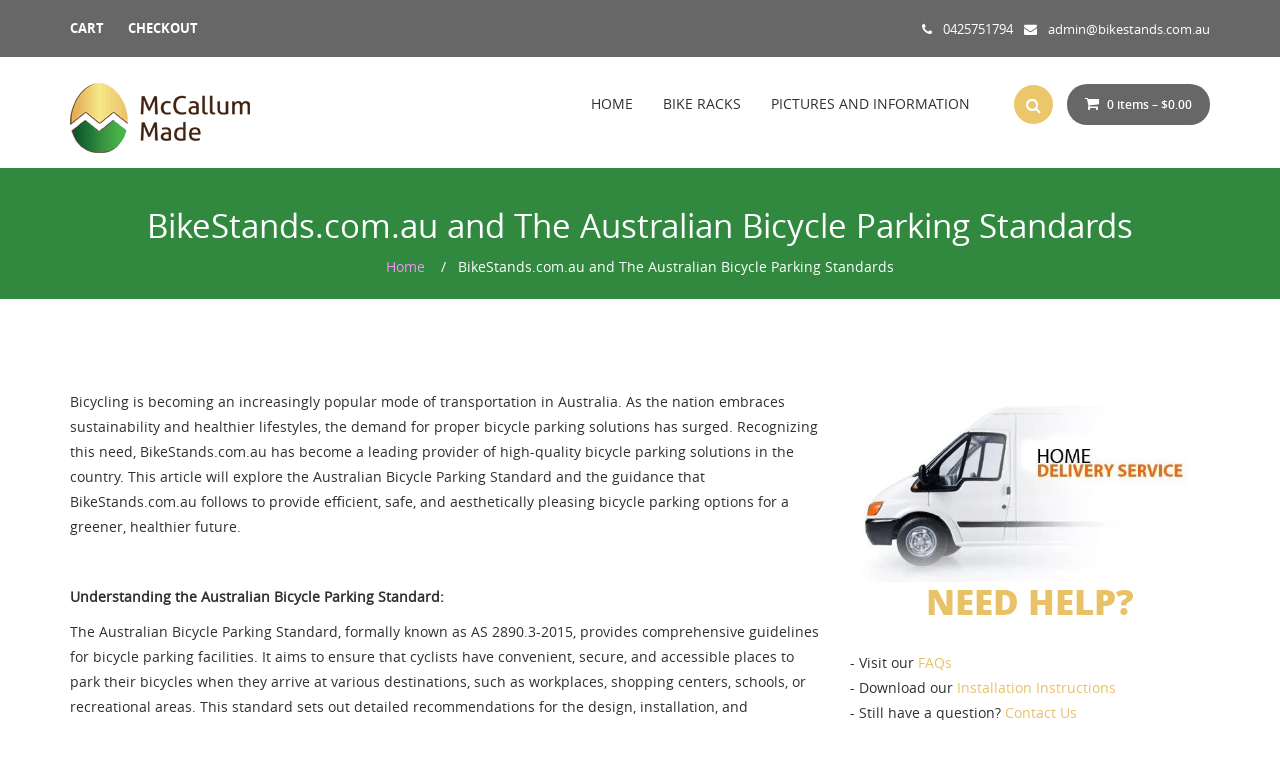

--- FILE ---
content_type: text/css
request_url: https://cdn-gfkgn.nitrocdn.com/paauWJXGEvhXxqCXsCDZrqHDnjIbnWLx/assets/static/optimized/rev-4e97e01/www.bikestands.com.au/combinedCss/nitro-min-noimport-d3d4c1fa8a72660b83173f5cde888343-stylesheet.css
body_size: 6956
content:
.owl-carousel,.owl-carousel .owl-item{-webkit-tap-highlight-color:transparent;position:relative}.owl-carousel{display:none;width:100%;z-index:1}.owl-carousel .owl-stage{position:relative;-ms-touch-action:pan-Y;touch-action:manipulation;-moz-backface-visibility:hidden}.owl-carousel .owl-stage:after{content:".";display:block;clear:both;visibility:hidden;line-height:0;height:0}.owl-carousel .owl-stage-outer{position:relative;overflow:hidden;-webkit-transform:translate3d(0,0,0)}.owl-carousel .owl-item,.owl-carousel .owl-wrapper{-webkit-backface-visibility:hidden;-moz-backface-visibility:hidden;-ms-backface-visibility:hidden;-webkit-transform:translate3d(0,0,0);-moz-transform:translate3d(0,0,0);-ms-transform:translate3d(0,0,0)}.owl-carousel .owl-item{min-height:1px;float:left;-webkit-backface-visibility:hidden;-webkit-touch-callout:none}.owl-carousel .owl-item img{display:block;width:100%}.owl-carousel .owl-dots.disabled,.owl-carousel .owl-nav.disabled{display:none}.no-js .owl-carousel,.owl-carousel.owl-loaded{display:block}.owl-carousel .owl-dot,.owl-carousel .owl-nav .owl-next,.owl-carousel .owl-nav .owl-prev{cursor:pointer;-webkit-user-select:none;-khtml-user-select:none;-moz-user-select:none;-ms-user-select:none;user-select:none}.owl-carousel .owl-nav button.owl-next,.owl-carousel .owl-nav button.owl-prev,.owl-carousel button.owl-dot{background:0 0;color:inherit;border:none;padding:0 !important;font:inherit}.owl-carousel.owl-loading{opacity:0;display:block}.owl-carousel.owl-hidden{opacity:0}.owl-carousel.owl-refresh .owl-item{visibility:hidden}.owl-carousel.owl-drag .owl-item{-ms-touch-action:pan-y;touch-action:pan-y;-webkit-user-select:none;-moz-user-select:none;-ms-user-select:none;user-select:none}.owl-carousel.owl-grab{cursor:move;cursor:grab}.owl-carousel.owl-rtl{direction:rtl}.owl-carousel.owl-rtl .owl-item{float:right}.owl-carousel .animated{animation-duration:1s;animation-fill-mode:both}.owl-carousel .owl-animated-in{z-index:0}.owl-carousel .owl-animated-out{z-index:1}.owl-carousel .fadeOut{animation-name:fadeOut}@keyframes fadeOut{0%{opacity:1}100%{opacity:0}}.owl-height{transition:height .5s ease-in-out}.owl-carousel .owl-item .owl-lazy{opacity:0;transition:opacity .4s ease}.owl-carousel .owl-item .owl-lazy:not([src]),.owl-carousel .owl-item .owl-lazy[src^=""]{max-height:0}.owl-carousel .owl-item img.owl-lazy{transform-style:preserve-3d}.owl-carousel .owl-video-wrapper{position:relative;height:100%;background:#000}.owl-carousel .owl-video-play-icon{position:absolute;height:80px;width:80px;left:50%;top:50%;margin-left:-40px;margin-top:-40px;background:url("https://www.bikestands.com.au/wp-content/plugins/advance-portfolio-grid/assets/css/owl.video.play.png") no-repeat;cursor:pointer;z-index:1;-webkit-backface-visibility:hidden;transition:transform .1s ease}.owl-carousel .owl-video-play-icon.nitro-lazy{background:none !important}.owl-carousel .owl-video-play-icon:hover{-ms-transform:scale(1.3,1.3);transform:scale(1.3,1.3)}.owl-carousel .owl-video-playing .owl-video-play-icon,.owl-carousel .owl-video-playing .owl-video-tn{display:none}.owl-carousel .owl-video-tn{opacity:0;height:100%;background-position:center center;background-repeat:no-repeat;background-size:contain;transition:opacity .4s ease}.owl-carousel .owl-video-frame{position:relative;z-index:1;height:100%;width:100%}.owl-theme .owl-dots,.owl-theme .owl-nav{text-align:center;-webkit-tap-highlight-color:transparent}.owl-theme .owl-nav{margin-top:10px}.owl-theme .owl-nav [class*=owl-]{color:#fff;font-size:14px;margin:5px;padding:4px 7px;background:#d6d6d6;display:inline-block;cursor:pointer;border-radius:3px}.owl-theme .owl-nav [class*=owl-]:hover{background:#869791;color:#fff;text-decoration:none}.owl-theme .owl-nav .disabled{opacity:.5;cursor:default}.owl-theme .owl-nav.disabled+.owl-dots{margin-top:10px}.owl-theme .owl-dots .owl-dot{display:inline-block;zoom:1}.owl-theme .owl-dots .owl-dot span{width:10px;height:10px;margin:5px 7px;background:#d6d6d6;display:block;-webkit-backface-visibility:visible;transition:opacity .2s ease;border-radius:30px}.owl-theme .owl-dots .owl-dot.active span,.owl-theme .owl-dots .owl-dot:hover span{background:#869791}.wpb_portfolio_area *,.wpb_fp_row *{-webkit-box-sizing:border-box;-moz-box-sizing:border-box;box-sizing:border-box}.wpb_portfolio_area *:before,.wpb_portfolio_area *:after{-webkit-box-sizing:border-box;-moz-box-sizing:border-box;box-sizing:border-box}.wpb_fp_row{display:flex;flex-wrap:wrap;margin-left:-5px;margin-right:-5px}.wpb_fp_col-xs-1,.wpb_fp_col-sm-1,.wpb_fp_col-md-1,.wpb_fp_col-lg-1,.wpb_fp_col-xs-2,.wpb_fp_col-sm-2,.wpb_fp_col-md-2,.wpb_fp_col-lg-2,.wpb_fp_col-xs-3,.wpb_fp_col-sm-3,.wpb_fp_col-md-3,.wpb_fp_col-lg-3,.wpb_fp_col-xs-4,.wpb_fp_col-sm-4,.wpb_fp_col-md-4,.wpb_fp_col-lg-4,.wpb_fp_col-xs-5,.wpb_fp_col-sm-5,.wpb_fp_col-md-5,.wpb_fp_col-lg-5,.wpb_fp_col-xs-6,.wpb_fp_col-sm-6,.wpb_fp_col-md-6,.wpb_fp_col-lg-6,.wpb_fp_col-xs-7,.wpb_fp_col-sm-7,.wpb_fp_col-md-7,.wpb_fp_col-lg-7,.wpb_fp_col-xs-8,.wpb_fp_col-sm-8,.wpb_fp_col-md-8,.wpb_fp_col-lg-8,.wpb_fp_col-xs-9,.wpb_fp_col-sm-9,.wpb_fp_col-md-9,.wpb_fp_col-lg-9,.wpb_fp_col-xs-10,.wpb_fp_col-sm-10,.wpb_fp_col-md-10,.wpb_fp_col-lg-10,.wpb_fp_col-xs-11,.wpb_fp_col-sm-11,.wpb_fp_col-md-11,.wpb_fp_col-lg-11,.wpb_fp_col-xs-12,.wpb_fp_col-sm-12,.wpb_fp_col-md-12,.wpb_fp_col-lg-12{position:relative;min-height:1px;padding-left:5px;padding-right:5px}.wpb_fp_col-xs-12{width:100%}.wpb_fp_col-xs-11{width:91.66666667%}.wpb_fp_col-xs-10{width:83.33333333%}.wpb_fp_col-xs-9{width:75%}.wpb_fp_col-xs-8{width:66.66666667%}.wpb_fp_col-xs-7{width:58.33333333%}.wpb_fp_col-xs-6{width:50%}.wpb_fp_col-xs-5{width:41.66666667%}.wpb_fp_col-xs-4{width:33.33333333%}.wpb_fp_col-xs-3{width:25%}.wpb_fp_col-xs-2{width:16.66666667%}.wpb_fp_col-xs-1{width:8.33333333%}.wpb_fp_col-xs-pull-12{right:100%}.wpb_fp_col-xs-pull-11{right:91.66666667%}.wpb_fp_col-xs-pull-10{right:83.33333333%}.wpb_fp_col-xs-pull-9{right:75%}.wpb_fp_col-xs-pull-8{right:66.66666667%}.wpb_fp_col-xs-pull-7{right:58.33333333%}.wpb_fp_col-xs-pull-6{right:50%}.wpb_fp_col-xs-pull-5{right:41.66666667%}.wpb_fp_col-xs-pull-4{right:33.33333333%}.wpb_fp_col-xs-pull-3{right:25%}.wpb_fp_col-xs-pull-2{right:16.66666667%}.wpb_fp_col-xs-pull-1{right:8.33333333%}.wpb_fp_col-xs-pull-0{right:auto}.wpb_fp_col-xs-push-12{left:100%}.wpb_fp_col-xs-push-11{left:91.66666667%}.wpb_fp_col-xs-push-10{left:83.33333333%}.wpb_fp_col-xs-push-9{left:75%}.wpb_fp_col-xs-push-8{left:66.66666667%}.wpb_fp_col-xs-push-7{left:58.33333333%}.wpb_fp_col-xs-push-6{left:50%}.wpb_fp_col-xs-push-5{left:41.66666667%}.wpb_fp_col-xs-push-4{left:33.33333333%}.wpb_fp_col-xs-push-3{left:25%}.wpb_fp_col-xs-push-2{left:16.66666667%}.wpb_fp_col-xs-push-1{left:8.33333333%}.wpb_fp_col-xs-push-0{left:auto}.wpb_fp_col-xs-offset-12{margin-left:100%}.wpb_fp_col-xs-offset-11{margin-left:91.66666667%}.wpb_fp_col-xs-offset-10{margin-left:83.33333333%}.wpb_fp_col-xs-offset-9{margin-left:75%}.wpb_fp_col-xs-offset-8{margin-left:66.66666667%}.wpb_fp_col-xs-offset-7{margin-left:58.33333333%}.wpb_fp_col-xs-offset-6{margin-left:50%}.wpb_fp_col-xs-offset-5{margin-left:41.66666667%}.wpb_fp_col-xs-offset-4{margin-left:33.33333333%}.wpb_fp_col-xs-offset-3{margin-left:25%}.wpb_fp_col-xs-offset-2{margin-left:16.66666667%}.wpb_fp_col-xs-offset-1{margin-left:8.33333333%}.wpb_fp_col-xs-offset-0{margin-left:0%}@media (min-width: 768px){.wpb_fp_col-sm-12{width:100%}.wpb_fp_col-sm-11{width:91.66666667%}.wpb_fp_col-sm-10{width:83.33333333%}.wpb_fp_col-sm-9{width:75%}.wpb_fp_col-sm-8{width:66.66666667%}.wpb_fp_col-sm-7{width:58.33333333%}.wpb_fp_col-sm-6{width:50%}.wpb_fp_col-sm-5{width:41.66666667%}.wpb_fp_col-sm-4{width:33.33333333%}.wpb_fp_col-sm-3{width:25%}.wpb_fp_col-sm-2{width:16.66666667%}.wpb_fp_col-sm-1{width:8.33333333%}.wpb_fp_col-sm-pull-12{right:100%}.wpb_fp_col-sm-pull-11{right:91.66666667%}.wpb_fp_col-sm-pull-10{right:83.33333333%}.wpb_fp_col-sm-pull-9{right:75%}.wpb_fp_col-sm-pull-8{right:66.66666667%}.wpb_fp_col-sm-pull-7{right:58.33333333%}.wpb_fp_col-sm-pull-6{right:50%}.wpb_fp_col-sm-pull-5{right:41.66666667%}.wpb_fp_col-sm-pull-4{right:33.33333333%}.wpb_fp_col-sm-pull-3{right:25%}.wpb_fp_col-sm-pull-2{right:16.66666667%}.wpb_fp_col-sm-pull-1{right:8.33333333%}.wpb_fp_col-sm-pull-0{right:auto}.wpb_fp_col-sm-push-12{left:100%}.wpb_fp_col-sm-push-11{left:91.66666667%}.wpb_fp_col-sm-push-10{left:83.33333333%}.wpb_fp_col-sm-push-9{left:75%}.wpb_fp_col-sm-push-8{left:66.66666667%}.wpb_fp_col-sm-push-7{left:58.33333333%}.wpb_fp_col-sm-push-6{left:50%}.wpb_fp_col-sm-push-5{left:41.66666667%}.wpb_fp_col-sm-push-4{left:33.33333333%}.wpb_fp_col-sm-push-3{left:25%}.wpb_fp_col-sm-push-2{left:16.66666667%}.wpb_fp_col-sm-push-1{left:8.33333333%}.wpb_fp_col-sm-push-0{left:auto}.wpb_fp_col-sm-offset-12{margin-left:100%}.wpb_fp_col-sm-offset-11{margin-left:91.66666667%}.wpb_fp_col-sm-offset-10{margin-left:83.33333333%}.wpb_fp_col-sm-offset-9{margin-left:75%}.wpb_fp_col-sm-offset-8{margin-left:66.66666667%}.wpb_fp_col-sm-offset-7{margin-left:58.33333333%}.wpb_fp_col-sm-offset-6{margin-left:50%}.wpb_fp_col-sm-offset-5{margin-left:41.66666667%}.wpb_fp_col-sm-offset-4{margin-left:33.33333333%}.wpb_fp_col-sm-offset-3{margin-left:25%}.wpb_fp_col-sm-offset-2{margin-left:16.66666667%}.wpb_fp_col-sm-offset-1{margin-left:8.33333333%}.wpb_fp_col-sm-offset-0{margin-left:0%}}@media (min-width: 992px){.wpb_fp_col-md-12{width:100%}.wpb_fp_col-md-11{width:91.66666667%}.wpb_fp_col-md-10{width:83.33333333%}.wpb_fp_col-md-9{width:75%}.wpb_fp_col-md-8{width:66.66666667%}.wpb_fp_col-md-7{width:58.33333333%}.wpb_fp_col-md-6{width:50%}.wpb_fp_col-md-5{width:41.66666667%}.wpb_fp_col-md-4{width:33.33333333%}.wpb_fp_col-md-3{width:25%}.wpb_fp_col-md-2{width:16.66666667%}.wpb_fp_col-md-1{width:8.33333333%}.wpb_fp_col-md-pull-12{right:100%}.wpb_fp_col-md-pull-11{right:91.66666667%}.wpb_fp_col-md-pull-10{right:83.33333333%}.wpb_fp_col-md-pull-9{right:75%}.wpb_fp_col-md-pull-8{right:66.66666667%}.wpb_fp_col-md-pull-7{right:58.33333333%}.wpb_fp_col-md-pull-6{right:50%}.wpb_fp_col-md-pull-5{right:41.66666667%}.wpb_fp_col-md-pull-4{right:33.33333333%}.wpb_fp_col-md-pull-3{right:25%}.wpb_fp_col-md-pull-2{right:16.66666667%}.wpb_fp_col-md-pull-1{right:8.33333333%}.wpb_fp_col-md-pull-0{right:auto}.wpb_fp_col-md-push-12{left:100%}.wpb_fp_col-md-push-11{left:91.66666667%}.wpb_fp_col-md-push-10{left:83.33333333%}.wpb_fp_col-md-push-9{left:75%}.wpb_fp_col-md-push-8{left:66.66666667%}.wpb_fp_col-md-push-7{left:58.33333333%}.wpb_fp_col-md-push-6{left:50%}.wpb_fp_col-md-push-5{left:41.66666667%}.wpb_fp_col-md-push-4{left:33.33333333%}.wpb_fp_col-md-push-3{left:25%}.wpb_fp_col-md-push-2{left:16.66666667%}.wpb_fp_col-md-push-1{left:8.33333333%}.wpb_fp_col-md-push-0{left:auto}.wpb_fp_col-md-offset-12{margin-left:100%}.wpb_fp_col-md-offset-11{margin-left:91.66666667%}.wpb_fp_col-md-offset-10{margin-left:83.33333333%}.wpb_fp_col-md-offset-9{margin-left:75%}.wpb_fp_col-md-offset-8{margin-left:66.66666667%}.wpb_fp_col-md-offset-7{margin-left:58.33333333%}.wpb_fp_col-md-offset-6{margin-left:50%}.wpb_fp_col-md-offset-5{margin-left:41.66666667%}.wpb_fp_col-md-offset-4{margin-left:33.33333333%}.wpb_fp_col-md-offset-3{margin-left:25%}.wpb_fp_col-md-offset-2{margin-left:16.66666667%}.wpb_fp_col-md-offset-1{margin-left:8.33333333%}.wpb_fp_col-md-offset-0{margin-left:0%}}@media (min-width: 1200px){.wpb_fp_col-lg-12{width:100%}.wpb_fp_col-lg-11{width:91.66666667%}.wpb_fp_col-lg-10{width:83.33333333%}.wpb_fp_col-lg-9{width:75%}.wpb_fp_col-lg-8{width:66.66666667%}.wpb_fp_col-lg-7{width:58.33333333%}.wpb_fp_col-lg-6{width:50%}.wpb_fp_col-lg-5{width:41.66666667%}.wpb_fp_col-lg-4{width:33.33333333%}.wpb_fp_col-lg-3{width:25%}.wpb_fp_col-lg-2{width:16.66666667%}.wpb_fp_col-lg-1{width:8.33333333%}.wpb_fp_col-lg-pull-12{right:100%}.wpb_fp_col-lg-pull-11{right:91.66666667%}.wpb_fp_col-lg-pull-10{right:83.33333333%}.wpb_fp_col-lg-pull-9{right:75%}.wpb_fp_col-lg-pull-8{right:66.66666667%}.wpb_fp_col-lg-pull-7{right:58.33333333%}.wpb_fp_col-lg-pull-6{right:50%}.wpb_fp_col-lg-pull-5{right:41.66666667%}.wpb_fp_col-lg-pull-4{right:33.33333333%}.wpb_fp_col-lg-pull-3{right:25%}.wpb_fp_col-lg-pull-2{right:16.66666667%}.wpb_fp_col-lg-pull-1{right:8.33333333%}.wpb_fp_col-lg-pull-0{right:auto}.wpb_fp_col-lg-push-12{left:100%}.wpb_fp_col-lg-push-11{left:91.66666667%}.wpb_fp_col-lg-push-10{left:83.33333333%}.wpb_fp_col-lg-push-9{left:75%}.wpb_fp_col-lg-push-8{left:66.66666667%}.wpb_fp_col-lg-push-7{left:58.33333333%}.wpb_fp_col-lg-push-6{left:50%}.wpb_fp_col-lg-push-5{left:41.66666667%}.wpb_fp_col-lg-push-4{left:33.33333333%}.wpb_fp_col-lg-push-3{left:25%}.wpb_fp_col-lg-push-2{left:16.66666667%}.wpb_fp_col-lg-push-1{left:8.33333333%}.wpb_fp_col-lg-push-0{left:auto}.wpb_fp_col-lg-offset-12{margin-left:100%}.wpb_fp_col-lg-offset-11{margin-left:91.66666667%}.wpb_fp_col-lg-offset-10{margin-left:83.33333333%}.wpb_fp_col-lg-offset-9{margin-left:75%}.wpb_fp_col-lg-offset-8{margin-left:66.66666667%}.wpb_fp_col-lg-offset-7{margin-left:58.33333333%}.wpb_fp_col-lg-offset-6{margin-left:50%}.wpb_fp_col-lg-offset-5{margin-left:41.66666667%}.wpb_fp_col-lg-offset-4{margin-left:33.33333333%}.wpb_fp_col-lg-offset-3{margin-left:25%}.wpb_fp_col-lg-offset-2{margin-left:16.66666667%}.wpb_fp_col-lg-offset-1{margin-left:8.33333333%}.wpb_fp_col-lg-offset-0{margin-left:0%}}.wpb_fp_text-left{text-align:left}.wpb_fp_text-right{text-align:right}.wpb_fp_text-center{text-align:center}.mfp-bg{top:0;left:0;width:100%;height:100%;z-index:1042;overflow:hidden;position:fixed;background:#0b0b0b;opacity:.8}.mfp-wrap{top:0;left:0;width:100%;height:100%;z-index:1043;position:fixed;outline:none !important;-webkit-backface-visibility:hidden}.mfp-container{text-align:center;position:absolute;width:100%;height:100%;left:0;top:0;padding:0 8px;box-sizing:border-box}.mfp-container:before{content:"";display:inline-block;height:100%;vertical-align:middle}.mfp-align-top .mfp-container:before{display:none}.mfp-content{position:relative;display:inline-block;vertical-align:middle;margin:0 auto;text-align:left;z-index:1045}.mfp-inline-holder .mfp-content,.mfp-ajax-holder .mfp-content{width:100%;cursor:auto}.mfp-ajax-cur{cursor:progress}.mfp-zoom-out-cur,.mfp-zoom-out-cur .mfp-image-holder .mfp-close{cursor:-moz-zoom-out;cursor:-webkit-zoom-out;cursor:zoom-out}.mfp-zoom{cursor:pointer;cursor:-webkit-zoom-in;cursor:-moz-zoom-in;cursor:zoom-in}.mfp-auto-cursor .mfp-content{cursor:auto}.mfp-close,.mfp-arrow,.mfp-preloader,.mfp-counter{-webkit-user-select:none;-moz-user-select:none;user-select:none}.mfp-loading.mfp-figure{display:none}.mfp-hide{display:none !important}.mfp-preloader{color:#ccc;position:absolute;top:50%;width:auto;text-align:center;margin-top:-.8em;left:8px;right:8px;z-index:1044}.mfp-preloader a{color:#ccc}.mfp-preloader a:hover{color:#fff}.mfp-s-ready .mfp-preloader{display:none}.mfp-s-error .mfp-content{display:none}button.mfp-close,button.mfp-arrow{overflow:visible;cursor:pointer;background:transparent;border:0;-webkit-appearance:none;display:block;outline:none;padding:0;z-index:1046;box-shadow:none;touch-action:manipulation}button::-moz-focus-inner{padding:0;border:0}.mfp-close{width:44px;height:44px;line-height:44px;position:absolute;right:0;top:0;text-decoration:none;text-align:center;opacity:.65;padding:0 0 18px 10px;color:#fff;font-style:normal;font-size:28px;font-family:Arial,Baskerville,monospace}.mfp-close:hover,.mfp-close:focus{opacity:1}.mfp-close:active{top:1px}.mfp-close-btn-in .mfp-close{color:#333}.mfp-image-holder .mfp-close,.mfp-iframe-holder .mfp-close{color:#fff;right:-6px;text-align:right;padding-right:6px;width:100%}.mfp-counter{position:absolute;top:0;right:0;color:#ccc;font-size:12px;line-height:18px;white-space:nowrap}.mfp-arrow{position:absolute;opacity:.65;margin:0;top:50%;margin-top:-55px;padding:0;width:90px;height:110px;-webkit-tap-highlight-color:transparent}.mfp-arrow:active{margin-top:-54px}.mfp-arrow:hover,.mfp-arrow:focus{opacity:1}.mfp-arrow:before,.mfp-arrow:after{content:"";display:block;width:0;height:0;position:absolute;left:0;top:0;margin-top:35px;margin-left:35px;border:medium inset transparent}.mfp-arrow:after{border-top-width:13px;border-bottom-width:13px;top:8px}.mfp-arrow:before{border-top-width:21px;border-bottom-width:21px;opacity:.7}.mfp-arrow-left{left:0}.mfp-arrow-left:after{border-right:17px solid #fff;margin-left:31px}.mfp-arrow-left:before{margin-left:25px;border-right:27px solid #3f3f3f}.mfp-arrow-right{right:0}.mfp-arrow-right:after{border-left:17px solid #fff;margin-left:39px}.mfp-arrow-right:before{border-left:27px solid #3f3f3f}.mfp-iframe-holder{padding-top:40px;padding-bottom:40px}.mfp-iframe-holder .mfp-content{line-height:0;width:100%;max-width:900px}.mfp-iframe-holder .mfp-close{top:-40px}.mfp-iframe-scaler{width:100%;height:0;overflow:hidden;padding-top:56.25%}.mfp-iframe-scaler iframe{position:absolute;display:block;top:0;left:0;width:100%;height:100%;box-shadow:0 0 8px rgba(0,0,0,.6);background:#000}img.mfp-img{width:auto;max-width:100%;height:auto;display:block;line-height:0;box-sizing:border-box;padding:40px 0 40px;margin:0 auto}.mfp-figure{line-height:0}.mfp-figure:after{content:"";position:absolute;left:0;top:40px;bottom:40px;display:block;right:0;width:auto;height:auto;z-index:-1;box-shadow:0 0 8px rgba(0,0,0,.6);background:#444}.mfp-figure small{color:#bdbdbd;display:block;font-size:12px;line-height:14px}.mfp-figure figure{margin:0}.mfp-bottom-bar{margin-top:-36px;position:absolute;top:100%;left:0;width:100%;cursor:auto}.mfp-title{text-align:left;line-height:18px;color:#f3f3f3;word-wrap:break-word;padding-right:36px}.mfp-image-holder .mfp-content{max-width:100%}.mfp-gallery .mfp-image-holder .mfp-figure{cursor:pointer}@media screen and (max-width: 800px) and (orientation: landscape), screen and (max-height: 300px){.mfp-img-mobile .mfp-image-holder{padding-left:0;padding-right:0}.mfp-img-mobile img.mfp-img{padding:0}.mfp-img-mobile .mfp-figure:after{top:0;bottom:0}.mfp-img-mobile .mfp-figure small{display:inline;margin-left:5px}.mfp-img-mobile .mfp-bottom-bar{background:rgba(0,0,0,.6);bottom:0;margin:0;top:auto;padding:3px 5px;position:fixed;box-sizing:border-box}.mfp-img-mobile .mfp-bottom-bar:empty{padding:0}.mfp-img-mobile .mfp-counter{right:5px;top:3px}.mfp-img-mobile .mfp-close{top:0;right:0;width:35px;height:35px;line-height:35px;background:rgba(0,0,0,.6);position:fixed;text-align:center;padding:0}}@media all and (max-width: 900px){.mfp-arrow{-webkit-transform:scale(.75);transform:scale(.75)}.mfp-arrow-left{-webkit-transform-origin:0;transform-origin:0}.mfp-arrow-right{-webkit-transform-origin:100%;transform-origin:100%}.mfp-container{padding-left:6px;padding-right:6px}}.wpb_portfolio_area *,.wpb_portfolio_area *:after,.wpb_portfolio_area *:before{-webkit-box-sizing:border-box;box-sizing:border-box;-webkit-backface-visibility:hidden;-moz-backface-visibility:hidden;-ms-backface-visibility:hidden;-o-backface-visibility:hidden;backface-visibility:hidden}.clearfix:before,.clearfix:after{display:table;content:""}.clearfix:after{clear:both}.wpb_portfolio_area a,.wpb_portfolio_area a:hover,.wpb_portfolio_area a:active,.wpb_portfolio_area a:focus,.wpb_fp_btn,.wpb_fp_btn:hover,.wpb_fp_btn:active,.wpb_fp_btn:focus{text-decoration:none;outline:0}.wpb-fp-filter li,.wpb_fp_btn,#wpb-fp-sort-portfolio{-webkit-transition:.3s all ease-out;-moz-transition:.3s all ease-out;-o-transition:.3s all ease-out;transition:.3s all ease-out}.wpb_fp_btn{padding:10px 16px;border-radius:3px;margin-top:7px;display:inline-block;color:#fff;text-transform:uppercase;margin-bottom:25px}.wpb_portfolio_post{margin-bottom:10px}.wpb_fp_icons > a{width:42px;display:inline-block;height:42px;background:#fff;text-align:center}.wpb_fp_icons > a > i{display:block;line-height:42px;font-size:18px;color:#fff}.wpb_fp_notice{position:relative;padding:.75rem 1.25rem;margin-bottom:1rem;border:1px solid transparent;border-radius:.25rem}.wpb_fp_notice_error{color:#721c24;background-color:#f8d7da;border-color:#f5c6cb}.wpb-portfolio-hover-bg-no.wpb_portfolio figure,.wpb-portfolio-hover-bg-no.wpb_portfolio figure figcaption{background:transparent !important}.wpb-portfolio-hover-bg-no.wpb_portfolio figure img{opacity:1 !important}.wpb-portfolio-no-overly{position:absolute;width:100%;height:100%;top:0;left:0;z-index:2}.wpb_fp_slider{position:relative}.wpb_fp_slider.owl-theme .owl-nav,.wpb_fp_slider .wpb_portfolio_post{margin:0}.wpb_fp_slider.owl-carousel .owl-nav button{position:absolute;top:42%;color:#fff;margin:0 15px;padding:0;border:0;width:35px;height:35px;border-radius:50%;display:flex;align-items:center;justify-content:center;line-height:normal;transition:.3s all ease-out}.wpb_fp_slider.owl-carousel .owl-nav button.owl-prev{left:0}.wpb_fp_slider.owl-carousel .owl-nav button.owl-next{right:0}.rtl .wpb_fp_slider.owl-carousel .owl-nav button.owl-prev{left:unset;right:0}.rtl .wpb_fp_slider.owl-carousel .owl-nav button.owl-next{right:unset;left:0}.wpb_fp_slider.owl-carousel .owl-nav button:focus,.wpb_fp_slider.owl-theme .owl-dots .owl-dot:focus{outline:0;box-shadow:none}.wpb_fp_slider.owl-carousel .owl-nav button span{line-height:normal;font-size:24px;font-weight:bold}.wpb_fp_slider.owl-theme .owl-dots{margin-top:20px}.wpb_fp_slider.owl-theme .owl-dots .owl-dot span{opacity:.5}.wpb_fp_slider.owl-theme .owl-dots .owl-dot.active span,.wpb_fp_slider.owl-theme .owl-dots .owl-dot:hover span{opacity:1}.mfp-wrap button:hover,.mfp-wrap button:active,.mfp-wrap button:focus{background:transparent;box-shadow:none}.white-popup{position:relative;background:#fff;padding:0;width:auto;max-width:80%;margin:0 auto}.wpb_fp_quick_view_img{display:inline-flex;align-items:flex-start}.wpb_fp_quick_view img{max-width:100%}.wpb_fp_quick_view_content{padding-top:30px;padding-right:30px}.wpb_fp_quick_view_content img{height:auto}.wpb_fp_quick_view_content h2{font-size:28px;font-weight:lighter;margin-bottom:20px;margin-top:0}.wpb_fp_quick_view_content p{margin-bottom:12px;line-height:18px;font-size:13px}.wpb_fp_quick_view_content .wpb_fp_btn{border:1px solid}.wpb_fp_quick_view_content .wpb_fp_btn:hover{background:transparent}@media (min-width: 768px){.wpb_fp_quick_view_content{padding-left:20px;padding-right:20px}}.mfp-zoom-in .mfp-with-anim{opacity:0;filter:alpha(opacity=0);transition:all .2s ease-in-out;-webkit-transform:scale(.8);transform:scale(.8)}.mfp-zoom-in.mfp-bg{opacity:0;filter:alpha(opacity=0);transition:all .3s ease-out}.mfp-zoom-in.mfp-ready .mfp-with-anim{opacity:1;filter:alpha(opacity=100);-webkit-transform:scale(1);transform:scale(1)}.mfp-zoom-in.mfp-ready.mfp-bg{opacity:.8;filter:alpha(opacity=80)}.mfp-zoom-in.mfp-removing .mfp-with-anim{-webkit-transform:scale(.8);transform:scale(.8);opacity:0;filter:alpha(opacity=0)}.mfp-zoom-in.mfp-removing.mfp-bg{opacity:0;filter:alpha(opacity=0)}.mfp-newspaper .mfp-with-anim{opacity:0;filter:alpha(opacity=0);transition:all .5s;-webkit-transform:scale(0) rotate(500deg);transform:scale(0) rotate(500deg)}.mfp-newspaper.mfp-bg{opacity:0;filter:alpha(opacity=0);transition:all .5s}.mfp-newspaper.mfp-ready .mfp-with-anim{opacity:1;filter:alpha(opacity=100);-webkit-transform:scale(1) rotate(0deg);transform:scale(1) rotate(0deg)}.mfp-newspaper.mfp-ready.mfp-bg{opacity:.8;filter:alpha(opacity=80)}.mfp-newspaper.mfp-removing .mfp-with-anim{-webkit-transform:scale(0) rotate(500deg);transform:scale(0) rotate(500deg);opacity:0;filter:alpha(opacity=0)}.mfp-newspaper.mfp-removing.mfp-bg{opacity:0;filter:alpha(opacity=0)}.mfp-move-horizontal .mfp-with-anim{opacity:0;filter:alpha(opacity=0);transition:all .3s;-webkit-transform:translateX(-50px);transform:translateX(-50px)}.mfp-move-horizontal.mfp-bg{opacity:0;filter:alpha(opacity=0);transition:all .3s}.mfp-move-horizontal.mfp-ready .mfp-with-anim{opacity:1;filter:alpha(opacity=100);-webkit-transform:translateX(0);transform:translateX(0)}.mfp-move-horizontal.mfp-ready.mfp-bg{opacity:.8;filter:alpha(opacity=80)}.mfp-move-horizontal.mfp-removing .mfp-with-anim{-webkit-transform:translateX(50px);transform:translateX(50px);opacity:0;filter:alpha(opacity=0)}.mfp-move-horizontal.mfp-removing.mfp-bg{opacity:0;filter:alpha(opacity=0)}.mfp-move-from-top .mfp-content{vertical-align:top}.mfp-move-from-top .mfp-with-anim{opacity:0;filter:alpha(opacity=0);transition:all .2s;-webkit-transform:translateY(-100px);transform:translateY(-100px)}.mfp-move-from-top.mfp-bg{opacity:0;filter:alpha(opacity=0);transition:all .2s}.mfp-move-from-top.mfp-ready .mfp-with-anim{opacity:1;filter:alpha(opacity=100);-webkit-transform:translateY(0);transform:translateY(0)}.mfp-move-from-top.mfp-ready.mfp-bg{opacity:.8;filter:alpha(opacity=80)}.mfp-move-from-top.mfp-removing .mfp-with-anim{-webkit-transform:translateY(-50px);transform:translateY(-50px);opacity:0;filter:alpha(opacity=0)}.mfp-move-from-top.mfp-removing.mfp-bg{opacity:0;filter:alpha(opacity=0)}.mfp-3d-unfold .mfp-content{-webkit-perspective:2000px;perspective:2000px}.mfp-3d-unfold .mfp-with-anim{opacity:0;filter:alpha(opacity=0);transition:all .3s ease-in-out;-webkit-transform-style:preserve-3d;transform-style:preserve-3d;-webkit-transform:rotateY(-60deg);transform:rotateY(-60deg)}.mfp-3d-unfold.mfp-bg{opacity:0;filter:alpha(opacity=0);transition:all .5s}.mfp-3d-unfold.mfp-ready .mfp-with-anim{opacity:1;filter:alpha(opacity=100);-webkit-transform:rotateY(0deg);transform:rotateY(0deg)}.mfp-3d-unfold.mfp-ready.mfp-bg{opacity:.8;filter:alpha(opacity=80)}.mfp-3d-unfold.mfp-removing .mfp-with-anim{-webkit-transform:rotateY(60deg);transform:rotateY(60deg);opacity:0;filter:alpha(opacity=0)}.mfp-3d-unfold.mfp-removing.mfp-bg{opacity:0;filter:alpha(opacity=0)}.mfp-zoom-out .mfp-with-anim{opacity:0;filter:alpha(opacity=0);transition:all .3s ease-in-out;-webkit-transform:scale(1.3);transform:scale(1.3)}.mfp-zoom-out.mfp-bg{opacity:0;filter:alpha(opacity=0);transition:all .3s ease-out}.mfp-zoom-out.mfp-ready .mfp-with-anim{opacity:1;filter:alpha(opacity=100);-webkit-transform:scale(1);transform:scale(1)}.mfp-zoom-out.mfp-ready.mfp-bg{opacity:.8;filter:alpha(opacity=80)}.mfp-zoom-out.mfp-removing .mfp-with-anim{-webkit-transform:scale(1.3);transform:scale(1.3);opacity:0;filter:alpha(opacity=0)}.mfp-zoom-out.mfp-removing.mfp-bg{opacity:0;filter:alpha(opacity=0)}.wpb_fp_grid{position:relative;text-align:center}.wpb_portfolio figure{position:relative;overflow:hidden;width:100%;text-align:center;cursor:pointer;margin:0}.wpb_portfolio figure img{position:relative;display:block;max-width:100%;margin:0;border-radius:0;box-shadow:none}.wpb_portfolio figure figcaption{padding:2em;color:#fff;text-transform:uppercase;font-size:1.25em;-webkit-backface-visibility:hidden;backface-visibility:hidden}.wpb_portfolio figure figcaption::before,.wpb_portfolio figure figcaption::after{pointer-events:none}.wpb_portfolio figure figcaption,.wpb_portfolio figure figcaption > a{position:absolute;top:0;left:0;width:100%;height:100%}.wpb_portfolio figure figcaption > a{z-index:1000;text-indent:200%;white-space:nowrap;font-size:0;opacity:0}.wpb_portfolio figure h2{word-spacing:-.15em;font-weight:300}.wpb_portfolio figure h2 span{font-weight:800}.wpb_portfolio figure h2,.wpb_portfolio figure p{margin:0;color:#fff}.wpb_portfolio figure p{letter-spacing:1px;font-size:68.5%}figure.effect-lily img{max-width:none;width:-webkit-calc(100% + 50px);width:calc(100% + 50px);opacity:.7;-webkit-transition:opacity .35s,-webkit-transform .35s;transition:opacity .35s,transform .35s;-webkit-transform:translate3d(-40px,0,0);transform:translate3d(-40px,0,0)}figure.effect-lily figcaption{text-align:left}figure.effect-lily figcaption > div{position:absolute;bottom:0;left:0;padding:2em;width:100%;height:50%}figure.effect-lily h2,figure.effect-lily p{-webkit-transform:translate3d(0,40px,0);transform:translate3d(0,40px,0)}figure.effect-lily h2{-webkit-transition:-webkit-transform .35s;transition:transform .35s}figure.effect-lily p{color:rgba(255,255,255,.8);opacity:0;-webkit-transition:opacity .2s,-webkit-transform .35s;transition:opacity .2s,transform .35s}figure.effect-lily:hover img,figure.effect-lily:hover p{opacity:1}figure.effect-lily:hover img,figure.effect-lily:hover h2,figure.effect-lily:hover p{-webkit-transform:translate3d(0,0,0);transform:translate3d(0,0,0)}figure.effect-lily:hover p{-webkit-transition-delay:.05s;transition-delay:.05s;-webkit-transition-duration:.35s;transition-duration:.35s}figure.effect-sadie figcaption::before{position:absolute;top:0;left:0;width:100%;height:100%;background:-webkit-linear-gradient(top,rgba(72,76,97,0) 0%,rgba(72,76,97,.8) 75%);background:linear-gradient(to bottom,rgba(72,76,97,0) 0%,rgba(72,76,97,.8) 75%);content:"";opacity:0;-webkit-transform:translate3d(0,50%,0);transform:translate3d(0,50%,0)}figure.effect-sadie h2{position:absolute;top:50%;left:0;width:100%;color:#484c61;-webkit-transition:-webkit-transform .35s,color .35s;transition:transform .35s,color .35s;-webkit-transform:translate3d(0,-50%,0);transform:translate3d(0,-50%,0)}figure.effect-sadie figcaption::before,figure.effect-sadie p{-webkit-transition:opacity .35s,-webkit-transform .35s;transition:opacity .35s,transform .35s}figure.effect-sadie p{position:absolute;bottom:0;left:0;padding:2em;width:100%;opacity:0;-webkit-transform:translate3d(0,10px,0);transform:translate3d(0,10px,0)}figure.effect-sadie:hover h2{color:#fff;-webkit-transform:translate3d(0,-50%,0) translate3d(0,-40px,0);transform:translate3d(0,-50%,0) translate3d(0,-40px,0)}figure.effect-sadie:hover figcaption::before,figure.effect-sadie:hover p{opacity:1;-webkit-transform:translate3d(0,0,0);transform:translate3d(0,0,0)}figure.effect-roxy{background:-webkit-linear-gradient(45deg,#ff89e9 0%,#05abe0 100%);background:linear-gradient(45deg,#ff89e9 0%,#05abe0 100%)}figure.effect-roxy img,.wpb_fp_slider.owl-carousel figure.effect-roxy img{max-width:none;width:-webkit-calc(100% + 60px);width:calc(100% + 60px);-webkit-transition:opacity .35s,-webkit-transform .35s;transition:opacity .35s,transform .35s;-webkit-transform:translate3d(-50px,0,0);transform:translate3d(-50px,0,0)}.rtl figure.effect-roxy img,.rtl .wpb_fp_slider.owl-carousel figure.effect-roxy img{-webkit-transform:translate3d(50px,0,0);transform:translate3d(50px,0,0)}figure.effect-roxy figcaption::before{position:absolute;top:30px;right:30px;bottom:30px;left:30px;border:1px solid #fff;content:"";opacity:0;-webkit-transition:opacity .35s,-webkit-transform .35s;transition:opacity .35s,transform .35s;-webkit-transform:translate3d(-20px,0,0);transform:translate3d(-20px,0,0)}figure.effect-roxy figcaption{padding:3em;text-align:left}figure.effect-roxy h2{padding:30% 0 10px 0}figure.effect-roxy p{opacity:0;-webkit-transition:opacity .35s,-webkit-transform .35s;transition:opacity .35s,transform .35s;-webkit-transform:translate3d(-10px,0,0);transform:translate3d(-10px,0,0);padding:2em 0 0}figure.effect-roxy:hover img,.wpb_fp_slider.owl-carousel figure.effect-roxy:hover img{opacity:.7;-webkit-transform:translate3d(0,0,0);transform:translate3d(0,0,0)}figure.effect-roxy:hover figcaption::before,figure.effect-roxy:hover p{opacity:1;-webkit-transform:translate3d(0,0,0);transform:translate3d(0,0,0)}figure.effect-bubba{background:#9e5406}figure.effect-bubba img{opacity:.7;-webkit-transition:opacity .35s;transition:opacity .35s}figure.effect-bubba:hover img{opacity:.4}figure.effect-bubba figcaption::before,figure.effect-bubba figcaption::after{position:absolute;top:30px;right:30px;bottom:30px;left:30px;content:"";opacity:0;-webkit-transition:opacity .35s,-webkit-transform .35s;transition:opacity .35s,transform .35s}figure.effect-bubba figcaption::before{border-top:1px solid #fff;border-bottom:1px solid #fff;-webkit-transform:scale(0,1);transform:scale(0,1)}figure.effect-bubba figcaption::after{border-right:1px solid #fff;border-left:1px solid #fff;-webkit-transform:scale(1,0);transform:scale(1,0)}figure.effect-bubba h2{padding-top:30%;-webkit-transition:-webkit-transform .35s;transition:transform .35s;-webkit-transform:translate3d(0,-20px,0);transform:translate3d(0,-20px,0)}figure.effect-bubba p{padding:2.5em 0;opacity:0;-webkit-transition:opacity .35s,-webkit-transform .35s;transition:opacity .35s,transform .35s;-webkit-transform:translate3d(0,20px,0);transform:translate3d(0,20px,0)}figure.effect-bubba:hover figcaption::before,figure.effect-bubba:hover figcaption::after{opacity:1;-webkit-transform:scale(1);transform:scale(1)}figure.effect-bubba:hover h2,figure.effect-bubba:hover p{opacity:1;-webkit-transform:translate3d(0,0,0);transform:translate3d(0,0,0)}figure.effect-romeo{-webkit-perspective:1000px;perspective:1000px}figure.effect-romeo img{-webkit-transition:opacity .35s,-webkit-transform .35s;transition:opacity .35s,transform .35s;-webkit-transform:translate3d(0,0,300px);transform:translate3d(0,0,300px)}figure.effect-romeo:hover img{opacity:.6;-webkit-transform:translate3d(0,0,0);transform:translate3d(0,0,0)}figure.effect-romeo figcaption::before,figure.effect-romeo figcaption::after{position:absolute;top:50%;left:50%;width:80%;height:1px;background:#fff;content:"";-webkit-transition:opacity .35s,-webkit-transform .35s;transition:opacity .35s,transform .35s;-webkit-transform:translate3d(-50%,-50%,0);transform:translate3d(-50%,-50%,0)}figure.effect-romeo:hover figcaption::before{opacity:.5;-webkit-transform:translate3d(-50%,-50%,0) rotate(45deg);transform:translate3d(-50%,-50%,0) rotate(45deg)}figure.effect-romeo:hover figcaption::after{opacity:.5;-webkit-transform:translate3d(-50%,-50%,0) rotate(-45deg);transform:translate3d(-50%,-50%,0) rotate(-45deg)}figure.effect-romeo h2,figure.effect-romeo p{position:absolute;top:50%;left:0;width:100%;-webkit-transition:-webkit-transform .35s;transition:transform .35s}figure.effect-romeo h2{-webkit-transform:translate3d(0,-50%,0) translate3d(0,-150%,0);transform:translate3d(0,-50%,0) translate3d(0,-150%,0)}figure.effect-romeo p{padding:.25em 2em;-webkit-transform:translate3d(0,-50%,0) translate3d(0,150%,0);transform:translate3d(0,-50%,0) translate3d(0,150%,0)}figure.effect-romeo:hover h2{-webkit-transform:translate3d(0,-50%,0) translate3d(0,-100%,0);transform:translate3d(0,-50%,0) translate3d(0,-100%,0)}figure.effect-romeo:hover p{-webkit-transform:translate3d(0,-50%,0) translate3d(0,100%,0);transform:translate3d(0,-50%,0) translate3d(0,100%,0)}figure.effect-layla{background:#18a367}figure.effect-layla figcaption{padding:3em}figure.effect-layla figcaption::before,figure.effect-layla figcaption::after{position:absolute;content:"";opacity:0}figure.effect-layla figcaption::before{top:50px;right:30px;bottom:50px;left:30px;border-top:1px solid #fff;border-bottom:1px solid #fff;-webkit-transform:scale(0,1);transform:scale(0,1);-webkit-transform-origin:0 0;transform-origin:0 0}figure.effect-layla figcaption::after{top:30px;right:50px;bottom:30px;left:50px;border-right:1px solid #fff;border-left:1px solid #fff;-webkit-transform:scale(1,0);transform:scale(1,0);-webkit-transform-origin:100% 0;transform-origin:100% 0}figure.effect-layla h2{padding-top:26%;-webkit-transition:-webkit-transform .35s;transition:transform .35s}figure.effect-layla p{padding:3em 0 0;text-transform:none;opacity:0;-webkit-transform:translate3d(0,-10px,0);transform:translate3d(0,-10px,0)}figure.effect-layla h2{-webkit-transform:translate3d(0,-30px,0);transform:translate3d(0,-30px,0)}figure.effect-layla img,figure.effect-layla figcaption::before,figure.effect-layla figcaption::after,figure.effect-layla p{-webkit-transition:opacity .35s,-webkit-transform .35s;transition:opacity .35s,transform .35s}figure.effect-layla:hover img{opacity:.7;-webkit-transform:translate3d(0,0,0);transform:translate3d(0,0,0)}figure.effect-layla:hover figcaption::before,figure.effect-layla:hover figcaption::after{opacity:1;-webkit-transform:scale(1);transform:scale(1)}figure.effect-layla:hover h2,figure.effect-layla:hover p{opacity:1;-webkit-transform:translate3d(0,0,0);transform:translate3d(0,0,0)}figure.effect-layla:hover figcaption::after,figure.effect-layla:hover h2,figure.effect-layla:hover p,figure.effect-layla:hover img{-webkit-transition-delay:.15s;transition-delay:.15s}figure.effect-honey{background:#4a3753}figure.effect-honey img{opacity:.9;-webkit-transition:opacity .35s;transition:opacity .35s}figure.effect-honey:hover img{opacity:.5}figure.effect-honey figcaption::before{position:absolute;bottom:0;left:0;width:100%;height:10px;background:#fff;content:"";-webkit-transform:translate3d(0,10px,0);transform:translate3d(0,10px,0)}figure.effect-honey h2{position:absolute;bottom:0;left:0;padding:1em 1.5em;width:100%;text-align:left;-webkit-transform:translate3d(0,-30px,0);transform:translate3d(0,-30px,0)}figure.effect-honey h2 i{font-style:normal;opacity:0;-webkit-transition:opacity .35s,-webkit-transform .35s;transition:opacity .35s,transform .35s;-webkit-transform:translate3d(0,-30px,0);transform:translate3d(0,-30px,0)}figure.effect-honey figcaption::before,figure.effect-honey h2{-webkit-transition:-webkit-transform .35s;transition:transform .35s}figure.effect-honey:hover figcaption::before,figure.effect-honey:hover h2,figure.effect-honey:hover h2 i{opacity:1;-webkit-transform:translate3d(0,0,0);transform:translate3d(0,0,0)}figure.effect-oscar{background:-webkit-linear-gradient(45deg,#22682a 0%,#9b4a1b 40%,#3a342a 100%);background:linear-gradient(45deg,#22682a 0%,#9b4a1b 40%,#3a342a 100%)}figure.effect-oscar img{opacity:.9;-webkit-transition:opacity .35s;transition:opacity .35s}figure.effect-oscar figcaption{padding:3em;background-color:rgba(58,52,42,.7);-webkit-transition:background-color .35s;transition:background-color .35s}figure.effect-oscar figcaption::before{position:absolute;top:30px;right:30px;bottom:30px;left:30px;border:1px solid #fff;content:""}figure.effect-oscar h2{margin:20% 0 10px 0;-webkit-transition:-webkit-transform .35s;transition:transform .35s;-webkit-transform:translate3d(0,100%,0);transform:translate3d(0,100%,0)}figure.effect-oscar figcaption::before,figure.effect-oscar p{opacity:0;-webkit-transition:opacity .35s,-webkit-transform .35s;transition:opacity .35s,transform .35s;-webkit-transform:scale(0);transform:scale(0)}figure.effect-oscar p{padding:3em 0 0 0}figure.effect-oscar:hover h2{-webkit-transform:translate3d(0,0,0);transform:translate3d(0,0,0)}figure.effect-oscar:hover figcaption::before,figure.effect-oscar:hover p{opacity:1;-webkit-transform:scale(1);transform:scale(1)}figure.effect-oscar:hover figcaption{background-color:rgba(58,52,42,0)}figure.effect-oscar:hover img{opacity:.4}figure.effect-marley figcaption{text-align:right}figure.effect-marley h2,figure.effect-marley p{position:absolute;right:30px;left:30px;padding:10px 0}figure.effect-marley p{bottom:30px;line-height:1.5}figure.effect-marley h2{top:30px;-webkit-transition:-webkit-transform .35s;transition:transform .35s;-webkit-transform:translate3d(0,20px,0);transform:translate3d(0,20px,0)}figure.effect-marley:hover h2{-webkit-transform:translate3d(0,0,0);transform:translate3d(0,0,0)}figure.effect-marley h2::after{position:absolute;top:100%;left:0;width:100%;height:4px;background:#fff;content:"";-webkit-transform:translate3d(0,40px,0);transform:translate3d(0,40px,0)}figure.effect-marley h2::after,figure.effect-marley p{opacity:0;-webkit-transition:opacity .35s,-webkit-transform .35s;transition:opacity .35s,transform .35s}figure.effect-marley:hover h2::after,figure.effect-marley:hover p{opacity:1;-webkit-transform:translate3d(0,0,0);transform:translate3d(0,0,0)}figure.effect-ruby{background-color:#17819c}figure.effect-ruby img{opacity:.7;-webkit-transition:opacity .35s,-webkit-transform .35s;transition:opacity .35s,transform .35s;-webkit-transform:scale(1.15);transform:scale(1.15)}figure.effect-ruby:hover img{opacity:.5;-webkit-transform:scale(1);transform:scale(1)}figure.effect-ruby h2{margin-top:20%;-webkit-transition:-webkit-transform .35s;transition:transform .35s;-webkit-transform:translate3d(0,20px,0);transform:translate3d(0,20px,0)}figure.effect-ruby p{margin:1em 0 0;padding:3em;border:1px solid #fff;opacity:0;-webkit-transition:opacity .35s,-webkit-transform .35s;transition:opacity .35s,transform .35s;-webkit-transform:translate3d(0,20px,0) scale(1.1);transform:translate3d(0,20px,0) scale(1.1)}figure.effect-ruby:hover h2{-webkit-transform:translate3d(0,0,0);transform:translate3d(0,0,0)}figure.effect-ruby:hover p{opacity:1;-webkit-transform:translate3d(0,0,0) scale(1);transform:translate3d(0,0,0) scale(1)}figure.effect-milo{background:#2e5d5a}figure.effect-milo img{max-width:none;width:-webkit-calc(100% + 60px);width:calc(100% + 60px);opacity:1;-webkit-transition:opacity .35s,-webkit-transform .35s;transition:opacity .35s,transform .35s;-webkit-transform:translate3d(-30px,0,0) scale(1.12);transform:translate3d(-30px,0,0) scale(1.12);-webkit-backface-visibility:hidden;backface-visibility:hidden}figure.effect-milo:hover img{opacity:.5;-webkit-transform:translate3d(0,0,0) scale(1);transform:translate3d(0,0,0) scale(1)}figure.effect-milo h2{position:absolute;right:0;bottom:0;padding:1em 1.2em}figure.effect-milo p{padding:0 10px 0 0;width:50%;border-right:1px solid #fff;text-align:right;opacity:0;-webkit-transition:opacity .35s,-webkit-transform .35s;transition:opacity .35s,transform .35s;-webkit-transform:translate3d(-40px,0,0);transform:translate3d(-40px,0,0)}figure.effect-milo:hover p{opacity:1;-webkit-transform:translate3d(0,0,0);transform:translate3d(0,0,0)}figure.effect-dexter{background:-webkit-linear-gradient(top,rgba(37,141,200,1) 0%,rgba(104,60,19,1) 100%);background:linear-gradient(to bottom,rgba(37,141,200,1) 0%,rgba(104,60,19,1) 100%)}figure.effect-dexter img{-webkit-transition:opacity .35s;transition:opacity .35s}figure.effect-dexter:hover img{opacity:.4}figure.effect-dexter figcaption::after{position:absolute;right:30px;bottom:30px;left:30px;height:-webkit-calc(50% - 30px);height:calc(50% - 30px);border:7px solid #fff;content:"";-webkit-transition:-webkit-transform .35s;transition:transform .35s;-webkit-transform:translate3d(0,-100%,0);transform:translate3d(0,-100%,0)}figure.effect-dexter:hover figcaption::after{-webkit-transform:translate3d(0,0,0);transform:translate3d(0,0,0)}figure.effect-dexter figcaption{padding:3em;text-align:left}figure.effect-dexter p{position:absolute;right:60px;bottom:60px;left:60px;opacity:0;-webkit-transition:opacity .35s,-webkit-transform .35s;transition:opacity .35s,transform .35s;-webkit-transform:translate3d(0,-100px,0);transform:translate3d(0,-100px,0)}figure.effect-dexter:hover p{opacity:1;-webkit-transform:translate3d(0,0,0);transform:translate3d(0,0,0)}figure.effect-sarah{background:#42b078}figure.effect-sarah img{max-width:none;width:-webkit-calc(100% + 20px);width:calc(100% + 20px);-webkit-transition:opacity .35s,-webkit-transform .35s;transition:opacity .35s,transform .35s;-webkit-transform:translate3d(-10px,0,0);transform:translate3d(-10px,0,0);-webkit-backface-visibility:hidden;backface-visibility:hidden}figure.effect-sarah:hover img{opacity:.4;-webkit-transform:translate3d(0,0,0);transform:translate3d(0,0,0)}figure.effect-sarah figcaption{text-align:left}figure.effect-sarah h2{position:relative;overflow:hidden;padding:.5em 0}figure.effect-sarah h2::after{position:absolute;bottom:0;left:0;width:100%;height:3px;background:#fff;content:"";-webkit-transition:-webkit-transform .35s;transition:transform .35s;-webkit-transform:translate3d(-100%,0,0);transform:translate3d(-100%,0,0)}figure.effect-sarah:hover h2::after{-webkit-transform:translate3d(0,0,0);transform:translate3d(0,0,0)}figure.effect-sarah p{padding:1em 0;opacity:0;-webkit-transition:opacity .35s,-webkit-transform .35s;transition:opacity .35s,transform .35s;-webkit-transform:translate3d(100%,0,0);transform:translate3d(100%,0,0)}figure.effect-sarah:hover p{opacity:1;-webkit-transform:translate3d(0,0,0);transform:translate3d(0,0,0)}figure.effect-zoe figcaption{top:auto;bottom:0;padding:1em;height:3.75em;background:#fff;color:#3c4a50;-webkit-transition:-webkit-transform .35s;transition:transform .35s;-webkit-transform:translate3d(0,100%,0);transform:translate3d(0,100%,0)}figure.effect-zoe h2{float:left}figure.effect-zoe p.icon-links a{float:right;color:#3c4a50;font-size:1.4em}figure.effect-zoe:hover p.icon-links a:hover,figure.effect-zoe:hover p.icon-links a:focus{color:#252d31}figure.effect-zoe p.description{position:absolute;bottom:8em;padding:2em;color:#fff;text-transform:none;font-size:90%;opacity:0;-webkit-transition:opacity .35s;transition:opacity .35s;-webkit-backface-visibility:hidden}figure.effect-zoe h2,figure.effect-zoe p.icon-links a{-webkit-transition:-webkit-transform .35s;transition:transform .35s;-webkit-transform:translate3d(0,200%,0);transform:translate3d(0,200%,0)}figure.effect-zoe p.icon-links a span::before{display:inline-block;padding:8px 10px;font-family:"feathericons";speak:none;-webkit-font-smoothing:antialiased;-moz-osx-font-smoothing:grayscale}.icon-eye::before{content:"î€€"}.icon-paper-clip::before{content:"î€"}.icon-heart::before{content:"î€¤"}figure.effect-zoe h2{display:inline-block}figure.effect-zoe:hover p.description{opacity:1}figure.effect-zoe:hover figcaption,figure.effect-zoe:hover h2,figure.effect-zoe:hover p.icon-links a{-webkit-transform:translate3d(0,0,0);transform:translate3d(0,0,0)}figure.effect-zoe:hover h2{-webkit-transition-delay:.05s;transition-delay:.05s}figure.effect-zoe:hover p.icon-links a:nth-child(3){-webkit-transition-delay:.1s;transition-delay:.1s}figure.effect-zoe:hover p.icon-links a:nth-child(2){-webkit-transition-delay:.15s;transition-delay:.15s}figure.effect-zoe:hover p.icon-links a:first-child{-webkit-transition-delay:.2s;transition-delay:.2s}figure.effect-chico img{-webkit-transition:opacity .35s,-webkit-transform .35s;transition:opacity .35s,transform .35s;-webkit-transform:scale(1.12);transform:scale(1.12)}figure.effect-chico:hover img{opacity:.5;-webkit-transform:scale(1);transform:scale(1)}figure.effect-chico figcaption{padding:3em}figure.effect-chico figcaption::before{position:absolute;top:30px;right:30px;bottom:30px;left:30px;border:1px solid #fff;content:"";-webkit-transform:scale(1.1);transform:scale(1.1)}figure.effect-chico figcaption::before,figure.effect-chico p{opacity:0;-webkit-transition:opacity .35s,-webkit-transform .35s;transition:opacity .35s,transform .35s}figure.effect-chico h2{padding:20% 0 20px 0}figure.effect-chico p{margin:0 auto;max-width:200px;-webkit-transform:scale(1.5);transform:scale(1.5)}figure.effect-chico:hover figcaption::before,figure.effect-chico:hover p{opacity:1;-webkit-transform:scale(1);transform:scale(1)}@media screen and (max-width: 50em){.content{padding:0 10px;text-align:center}.wpb_fp_grid figure{display:inline-block;float:none;margin:10px auto;width:100%}}@media screen and (-webkit-min-device-pixel-ratio: 0){@font-face{font-family:"wpbfpicons";src:url("https://cdn-gfkgn.nitrocdn.com/paauWJXGEvhXxqCXsCDZrqHDnjIbnWLx/assets/images/source/rev-946884d/www.bikestands.com.au/wp-content/plugins/advance-portfolio-grid/assets/fonts/Flaticon.svg#Flaticon") format("svg")}}[class^="wpbfpicons-"]:before,[class*=" wpbfpicons-"]:before,[class^="wpbfpicons-"]:after,[class*=" wpbfpicons-"]:after{font-family:wpbfpicons;font-style:normal;-webkit-font-smoothing:antialiased}.wpbfpicons-eye:before{content:"ï„€"}.wpbfpicons-visible-opened-eye-interface-option:before{content:"ï„"}.wpbfpicons-link:before{content:"ï„‚"}.wpbfpicons-chain-links:before{content:"ï„ƒ"}.wpbfpicons-arrow-right:before{content:"ï„„"}.wpbfpicons-arrow-left:before{content:"ï„…"}

--- FILE ---
content_type: text/css
request_url: https://cdn-gfkgn.nitrocdn.com/paauWJXGEvhXxqCXsCDZrqHDnjIbnWLx/assets/static/optimized/rev-4e97e01/www.bikestands.com.au/combinedCss/nitro-min-noimport-d3d4c1fa8a72660b83173f5cde888343-stylesheet.css
body_size: 6731
content:
.owl-carousel,.owl-carousel .owl-item{-webkit-tap-highlight-color:transparent;position:relative}.owl-carousel{display:none;width:100%;z-index:1}.owl-carousel .owl-stage{position:relative;-ms-touch-action:pan-Y;touch-action:manipulation;-moz-backface-visibility:hidden}.owl-carousel .owl-stage:after{content:".";display:block;clear:both;visibility:hidden;line-height:0;height:0}.owl-carousel .owl-stage-outer{position:relative;overflow:hidden;-webkit-transform:translate3d(0,0,0)}.owl-carousel .owl-item,.owl-carousel .owl-wrapper{-webkit-backface-visibility:hidden;-moz-backface-visibility:hidden;-ms-backface-visibility:hidden;-webkit-transform:translate3d(0,0,0);-moz-transform:translate3d(0,0,0);-ms-transform:translate3d(0,0,0)}.owl-carousel .owl-item{min-height:1px;float:left;-webkit-backface-visibility:hidden;-webkit-touch-callout:none}.owl-carousel .owl-item img{display:block;width:100%}.owl-carousel .owl-dots.disabled,.owl-carousel .owl-nav.disabled{display:none}.no-js .owl-carousel,.owl-carousel.owl-loaded{display:block}.owl-carousel .owl-dot,.owl-carousel .owl-nav .owl-next,.owl-carousel .owl-nav .owl-prev{cursor:pointer;-webkit-user-select:none;-khtml-user-select:none;-moz-user-select:none;-ms-user-select:none;user-select:none}.owl-carousel .owl-nav button.owl-next,.owl-carousel .owl-nav button.owl-prev,.owl-carousel button.owl-dot{background:0 0;color:inherit;border:none;padding:0 !important;font:inherit}.owl-carousel.owl-loading{opacity:0;display:block}.owl-carousel.owl-hidden{opacity:0}.owl-carousel.owl-refresh .owl-item{visibility:hidden}.owl-carousel.owl-drag .owl-item{-ms-touch-action:pan-y;touch-action:pan-y;-webkit-user-select:none;-moz-user-select:none;-ms-user-select:none;user-select:none}.owl-carousel.owl-grab{cursor:move;cursor:grab}.owl-carousel.owl-rtl{direction:rtl}.owl-carousel.owl-rtl .owl-item{float:right}.owl-carousel .animated{animation-duration:1s;animation-fill-mode:both}.owl-carousel .owl-animated-in{z-index:0}.owl-carousel .owl-animated-out{z-index:1}.owl-carousel .fadeOut{animation-name:fadeOut}@keyframes fadeOut{0%{opacity:1}100%{opacity:0}}.owl-height{transition:height .5s ease-in-out}.owl-carousel .owl-item .owl-lazy{opacity:0;transition:opacity .4s ease}.owl-carousel .owl-item .owl-lazy:not([src]),.owl-carousel .owl-item .owl-lazy[src^=""]{max-height:0}.owl-carousel .owl-item img.owl-lazy{transform-style:preserve-3d}.owl-carousel .owl-video-wrapper{position:relative;height:100%;background:#000}.owl-carousel .owl-video-play-icon{position:absolute;height:80px;width:80px;left:50%;top:50%;margin-left:-40px;margin-top:-40px;background:url("https://www.bikestands.com.au/wp-content/plugins/advance-portfolio-grid/assets/css/owl.video.play.png") no-repeat;cursor:pointer;z-index:1;-webkit-backface-visibility:hidden;transition:transform .1s ease}.owl-carousel .owl-video-play-icon.nitro-lazy{background:none !important}.owl-carousel .owl-video-play-icon:hover{-ms-transform:scale(1.3,1.3);transform:scale(1.3,1.3)}.owl-carousel .owl-video-playing .owl-video-play-icon,.owl-carousel .owl-video-playing .owl-video-tn{display:none}.owl-carousel .owl-video-tn{opacity:0;height:100%;background-position:center center;background-repeat:no-repeat;background-size:contain;transition:opacity .4s ease}.owl-carousel .owl-video-frame{position:relative;z-index:1;height:100%;width:100%}.owl-theme .owl-dots,.owl-theme .owl-nav{text-align:center;-webkit-tap-highlight-color:transparent}.owl-theme .owl-nav{margin-top:10px}.owl-theme .owl-nav [class*=owl-]{color:#fff;font-size:14px;margin:5px;padding:4px 7px;background:#d6d6d6;display:inline-block;cursor:pointer;border-radius:3px}.owl-theme .owl-nav [class*=owl-]:hover{background:#869791;color:#fff;text-decoration:none}.owl-theme .owl-nav .disabled{opacity:.5;cursor:default}.owl-theme .owl-nav.disabled+.owl-dots{margin-top:10px}.owl-theme .owl-dots .owl-dot{display:inline-block;zoom:1}.owl-theme .owl-dots .owl-dot span{width:10px;height:10px;margin:5px 7px;background:#d6d6d6;display:block;-webkit-backface-visibility:visible;transition:opacity .2s ease;border-radius:30px}.owl-theme .owl-dots .owl-dot.active span,.owl-theme .owl-dots .owl-dot:hover span{background:#869791}.wpb_portfolio_area *,.wpb_fp_row *{-webkit-box-sizing:border-box;-moz-box-sizing:border-box;box-sizing:border-box}.wpb_portfolio_area *:before,.wpb_portfolio_area *:after{-webkit-box-sizing:border-box;-moz-box-sizing:border-box;box-sizing:border-box}.wpb_fp_row{display:flex;flex-wrap:wrap;margin-left:-5px;margin-right:-5px}.wpb_fp_col-xs-1,.wpb_fp_col-sm-1,.wpb_fp_col-md-1,.wpb_fp_col-lg-1,.wpb_fp_col-xs-2,.wpb_fp_col-sm-2,.wpb_fp_col-md-2,.wpb_fp_col-lg-2,.wpb_fp_col-xs-3,.wpb_fp_col-sm-3,.wpb_fp_col-md-3,.wpb_fp_col-lg-3,.wpb_fp_col-xs-4,.wpb_fp_col-sm-4,.wpb_fp_col-md-4,.wpb_fp_col-lg-4,.wpb_fp_col-xs-5,.wpb_fp_col-sm-5,.wpb_fp_col-md-5,.wpb_fp_col-lg-5,.wpb_fp_col-xs-6,.wpb_fp_col-sm-6,.wpb_fp_col-md-6,.wpb_fp_col-lg-6,.wpb_fp_col-xs-7,.wpb_fp_col-sm-7,.wpb_fp_col-md-7,.wpb_fp_col-lg-7,.wpb_fp_col-xs-8,.wpb_fp_col-sm-8,.wpb_fp_col-md-8,.wpb_fp_col-lg-8,.wpb_fp_col-xs-9,.wpb_fp_col-sm-9,.wpb_fp_col-md-9,.wpb_fp_col-lg-9,.wpb_fp_col-xs-10,.wpb_fp_col-sm-10,.wpb_fp_col-md-10,.wpb_fp_col-lg-10,.wpb_fp_col-xs-11,.wpb_fp_col-sm-11,.wpb_fp_col-md-11,.wpb_fp_col-lg-11,.wpb_fp_col-xs-12,.wpb_fp_col-sm-12,.wpb_fp_col-md-12,.wpb_fp_col-lg-12{position:relative;min-height:1px;padding-left:5px;padding-right:5px}.wpb_fp_col-xs-12{width:100%}.wpb_fp_col-xs-11{width:91.66666667%}.wpb_fp_col-xs-10{width:83.33333333%}.wpb_fp_col-xs-9{width:75%}.wpb_fp_col-xs-8{width:66.66666667%}.wpb_fp_col-xs-7{width:58.33333333%}.wpb_fp_col-xs-6{width:50%}.wpb_fp_col-xs-5{width:41.66666667%}.wpb_fp_col-xs-4{width:33.33333333%}.wpb_fp_col-xs-3{width:25%}.wpb_fp_col-xs-2{width:16.66666667%}.wpb_fp_col-xs-1{width:8.33333333%}.wpb_fp_col-xs-pull-12{right:100%}.wpb_fp_col-xs-pull-11{right:91.66666667%}.wpb_fp_col-xs-pull-10{right:83.33333333%}.wpb_fp_col-xs-pull-9{right:75%}.wpb_fp_col-xs-pull-8{right:66.66666667%}.wpb_fp_col-xs-pull-7{right:58.33333333%}.wpb_fp_col-xs-pull-6{right:50%}.wpb_fp_col-xs-pull-5{right:41.66666667%}.wpb_fp_col-xs-pull-4{right:33.33333333%}.wpb_fp_col-xs-pull-3{right:25%}.wpb_fp_col-xs-pull-2{right:16.66666667%}.wpb_fp_col-xs-pull-1{right:8.33333333%}.wpb_fp_col-xs-pull-0{right:auto}.wpb_fp_col-xs-push-12{left:100%}.wpb_fp_col-xs-push-11{left:91.66666667%}.wpb_fp_col-xs-push-10{left:83.33333333%}.wpb_fp_col-xs-push-9{left:75%}.wpb_fp_col-xs-push-8{left:66.66666667%}.wpb_fp_col-xs-push-7{left:58.33333333%}.wpb_fp_col-xs-push-6{left:50%}.wpb_fp_col-xs-push-5{left:41.66666667%}.wpb_fp_col-xs-push-4{left:33.33333333%}.wpb_fp_col-xs-push-3{left:25%}.wpb_fp_col-xs-push-2{left:16.66666667%}.wpb_fp_col-xs-push-1{left:8.33333333%}.wpb_fp_col-xs-push-0{left:auto}.wpb_fp_col-xs-offset-12{margin-left:100%}.wpb_fp_col-xs-offset-11{margin-left:91.66666667%}.wpb_fp_col-xs-offset-10{margin-left:83.33333333%}.wpb_fp_col-xs-offset-9{margin-left:75%}.wpb_fp_col-xs-offset-8{margin-left:66.66666667%}.wpb_fp_col-xs-offset-7{margin-left:58.33333333%}.wpb_fp_col-xs-offset-6{margin-left:50%}.wpb_fp_col-xs-offset-5{margin-left:41.66666667%}.wpb_fp_col-xs-offset-4{margin-left:33.33333333%}.wpb_fp_col-xs-offset-3{margin-left:25%}.wpb_fp_col-xs-offset-2{margin-left:16.66666667%}.wpb_fp_col-xs-offset-1{margin-left:8.33333333%}.wpb_fp_col-xs-offset-0{margin-left:0%}@media (min-width: 768px){.wpb_fp_col-sm-12{width:100%}.wpb_fp_col-sm-11{width:91.66666667%}.wpb_fp_col-sm-10{width:83.33333333%}.wpb_fp_col-sm-9{width:75%}.wpb_fp_col-sm-8{width:66.66666667%}.wpb_fp_col-sm-7{width:58.33333333%}.wpb_fp_col-sm-6{width:50%}.wpb_fp_col-sm-5{width:41.66666667%}.wpb_fp_col-sm-4{width:33.33333333%}.wpb_fp_col-sm-3{width:25%}.wpb_fp_col-sm-2{width:16.66666667%}.wpb_fp_col-sm-1{width:8.33333333%}.wpb_fp_col-sm-pull-12{right:100%}.wpb_fp_col-sm-pull-11{right:91.66666667%}.wpb_fp_col-sm-pull-10{right:83.33333333%}.wpb_fp_col-sm-pull-9{right:75%}.wpb_fp_col-sm-pull-8{right:66.66666667%}.wpb_fp_col-sm-pull-7{right:58.33333333%}.wpb_fp_col-sm-pull-6{right:50%}.wpb_fp_col-sm-pull-5{right:41.66666667%}.wpb_fp_col-sm-pull-4{right:33.33333333%}.wpb_fp_col-sm-pull-3{right:25%}.wpb_fp_col-sm-pull-2{right:16.66666667%}.wpb_fp_col-sm-pull-1{right:8.33333333%}.wpb_fp_col-sm-pull-0{right:auto}.wpb_fp_col-sm-push-12{left:100%}.wpb_fp_col-sm-push-11{left:91.66666667%}.wpb_fp_col-sm-push-10{left:83.33333333%}.wpb_fp_col-sm-push-9{left:75%}.wpb_fp_col-sm-push-8{left:66.66666667%}.wpb_fp_col-sm-push-7{left:58.33333333%}.wpb_fp_col-sm-push-6{left:50%}.wpb_fp_col-sm-push-5{left:41.66666667%}.wpb_fp_col-sm-push-4{left:33.33333333%}.wpb_fp_col-sm-push-3{left:25%}.wpb_fp_col-sm-push-2{left:16.66666667%}.wpb_fp_col-sm-push-1{left:8.33333333%}.wpb_fp_col-sm-push-0{left:auto}.wpb_fp_col-sm-offset-12{margin-left:100%}.wpb_fp_col-sm-offset-11{margin-left:91.66666667%}.wpb_fp_col-sm-offset-10{margin-left:83.33333333%}.wpb_fp_col-sm-offset-9{margin-left:75%}.wpb_fp_col-sm-offset-8{margin-left:66.66666667%}.wpb_fp_col-sm-offset-7{margin-left:58.33333333%}.wpb_fp_col-sm-offset-6{margin-left:50%}.wpb_fp_col-sm-offset-5{margin-left:41.66666667%}.wpb_fp_col-sm-offset-4{margin-left:33.33333333%}.wpb_fp_col-sm-offset-3{margin-left:25%}.wpb_fp_col-sm-offset-2{margin-left:16.66666667%}.wpb_fp_col-sm-offset-1{margin-left:8.33333333%}.wpb_fp_col-sm-offset-0{margin-left:0%}}@media (min-width: 992px){.wpb_fp_col-md-12{width:100%}.wpb_fp_col-md-11{width:91.66666667%}.wpb_fp_col-md-10{width:83.33333333%}.wpb_fp_col-md-9{width:75%}.wpb_fp_col-md-8{width:66.66666667%}.wpb_fp_col-md-7{width:58.33333333%}.wpb_fp_col-md-6{width:50%}.wpb_fp_col-md-5{width:41.66666667%}.wpb_fp_col-md-4{width:33.33333333%}.wpb_fp_col-md-3{width:25%}.wpb_fp_col-md-2{width:16.66666667%}.wpb_fp_col-md-1{width:8.33333333%}.wpb_fp_col-md-pull-12{right:100%}.wpb_fp_col-md-pull-11{right:91.66666667%}.wpb_fp_col-md-pull-10{right:83.33333333%}.wpb_fp_col-md-pull-9{right:75%}.wpb_fp_col-md-pull-8{right:66.66666667%}.wpb_fp_col-md-pull-7{right:58.33333333%}.wpb_fp_col-md-pull-6{right:50%}.wpb_fp_col-md-pull-5{right:41.66666667%}.wpb_fp_col-md-pull-4{right:33.33333333%}.wpb_fp_col-md-pull-3{right:25%}.wpb_fp_col-md-pull-2{right:16.66666667%}.wpb_fp_col-md-pull-1{right:8.33333333%}.wpb_fp_col-md-pull-0{right:auto}.wpb_fp_col-md-push-12{left:100%}.wpb_fp_col-md-push-11{left:91.66666667%}.wpb_fp_col-md-push-10{left:83.33333333%}.wpb_fp_col-md-push-9{left:75%}.wpb_fp_col-md-push-8{left:66.66666667%}.wpb_fp_col-md-push-7{left:58.33333333%}.wpb_fp_col-md-push-6{left:50%}.wpb_fp_col-md-push-5{left:41.66666667%}.wpb_fp_col-md-push-4{left:33.33333333%}.wpb_fp_col-md-push-3{left:25%}.wpb_fp_col-md-push-2{left:16.66666667%}.wpb_fp_col-md-push-1{left:8.33333333%}.wpb_fp_col-md-push-0{left:auto}.wpb_fp_col-md-offset-12{margin-left:100%}.wpb_fp_col-md-offset-11{margin-left:91.66666667%}.wpb_fp_col-md-offset-10{margin-left:83.33333333%}.wpb_fp_col-md-offset-9{margin-left:75%}.wpb_fp_col-md-offset-8{margin-left:66.66666667%}.wpb_fp_col-md-offset-7{margin-left:58.33333333%}.wpb_fp_col-md-offset-6{margin-left:50%}.wpb_fp_col-md-offset-5{margin-left:41.66666667%}.wpb_fp_col-md-offset-4{margin-left:33.33333333%}.wpb_fp_col-md-offset-3{margin-left:25%}.wpb_fp_col-md-offset-2{margin-left:16.66666667%}.wpb_fp_col-md-offset-1{margin-left:8.33333333%}.wpb_fp_col-md-offset-0{margin-left:0%}}@media (min-width: 1200px){.wpb_fp_col-lg-12{width:100%}.wpb_fp_col-lg-11{width:91.66666667%}.wpb_fp_col-lg-10{width:83.33333333%}.wpb_fp_col-lg-9{width:75%}.wpb_fp_col-lg-8{width:66.66666667%}.wpb_fp_col-lg-7{width:58.33333333%}.wpb_fp_col-lg-6{width:50%}.wpb_fp_col-lg-5{width:41.66666667%}.wpb_fp_col-lg-4{width:33.33333333%}.wpb_fp_col-lg-3{width:25%}.wpb_fp_col-lg-2{width:16.66666667%}.wpb_fp_col-lg-1{width:8.33333333%}.wpb_fp_col-lg-pull-12{right:100%}.wpb_fp_col-lg-pull-11{right:91.66666667%}.wpb_fp_col-lg-pull-10{right:83.33333333%}.wpb_fp_col-lg-pull-9{right:75%}.wpb_fp_col-lg-pull-8{right:66.66666667%}.wpb_fp_col-lg-pull-7{right:58.33333333%}.wpb_fp_col-lg-pull-6{right:50%}.wpb_fp_col-lg-pull-5{right:41.66666667%}.wpb_fp_col-lg-pull-4{right:33.33333333%}.wpb_fp_col-lg-pull-3{right:25%}.wpb_fp_col-lg-pull-2{right:16.66666667%}.wpb_fp_col-lg-pull-1{right:8.33333333%}.wpb_fp_col-lg-pull-0{right:auto}.wpb_fp_col-lg-push-12{left:100%}.wpb_fp_col-lg-push-11{left:91.66666667%}.wpb_fp_col-lg-push-10{left:83.33333333%}.wpb_fp_col-lg-push-9{left:75%}.wpb_fp_col-lg-push-8{left:66.66666667%}.wpb_fp_col-lg-push-7{left:58.33333333%}.wpb_fp_col-lg-push-6{left:50%}.wpb_fp_col-lg-push-5{left:41.66666667%}.wpb_fp_col-lg-push-4{left:33.33333333%}.wpb_fp_col-lg-push-3{left:25%}.wpb_fp_col-lg-push-2{left:16.66666667%}.wpb_fp_col-lg-push-1{left:8.33333333%}.wpb_fp_col-lg-push-0{left:auto}.wpb_fp_col-lg-offset-12{margin-left:100%}.wpb_fp_col-lg-offset-11{margin-left:91.66666667%}.wpb_fp_col-lg-offset-10{margin-left:83.33333333%}.wpb_fp_col-lg-offset-9{margin-left:75%}.wpb_fp_col-lg-offset-8{margin-left:66.66666667%}.wpb_fp_col-lg-offset-7{margin-left:58.33333333%}.wpb_fp_col-lg-offset-6{margin-left:50%}.wpb_fp_col-lg-offset-5{margin-left:41.66666667%}.wpb_fp_col-lg-offset-4{margin-left:33.33333333%}.wpb_fp_col-lg-offset-3{margin-left:25%}.wpb_fp_col-lg-offset-2{margin-left:16.66666667%}.wpb_fp_col-lg-offset-1{margin-left:8.33333333%}.wpb_fp_col-lg-offset-0{margin-left:0%}}.wpb_fp_text-left{text-align:left}.wpb_fp_text-right{text-align:right}.wpb_fp_text-center{text-align:center}.mfp-bg{top:0;left:0;width:100%;height:100%;z-index:1042;overflow:hidden;position:fixed;background:#0b0b0b;opacity:.8}.mfp-wrap{top:0;left:0;width:100%;height:100%;z-index:1043;position:fixed;outline:none !important;-webkit-backface-visibility:hidden}.mfp-container{text-align:center;position:absolute;width:100%;height:100%;left:0;top:0;padding:0 8px;box-sizing:border-box}.mfp-container:before{content:"";display:inline-block;height:100%;vertical-align:middle}.mfp-align-top .mfp-container:before{display:none}.mfp-content{position:relative;display:inline-block;vertical-align:middle;margin:0 auto;text-align:left;z-index:1045}.mfp-inline-holder .mfp-content,.mfp-ajax-holder .mfp-content{width:100%;cursor:auto}.mfp-ajax-cur{cursor:progress}.mfp-zoom-out-cur,.mfp-zoom-out-cur .mfp-image-holder .mfp-close{cursor:-moz-zoom-out;cursor:-webkit-zoom-out;cursor:zoom-out}.mfp-zoom{cursor:pointer;cursor:-webkit-zoom-in;cursor:-moz-zoom-in;cursor:zoom-in}.mfp-auto-cursor .mfp-content{cursor:auto}.mfp-close,.mfp-arrow,.mfp-preloader,.mfp-counter{-webkit-user-select:none;-moz-user-select:none;user-select:none}.mfp-loading.mfp-figure{display:none}.mfp-hide{display:none !important}.mfp-preloader{color:#ccc;position:absolute;top:50%;width:auto;text-align:center;margin-top:-.8em;left:8px;right:8px;z-index:1044}.mfp-preloader a{color:#ccc}.mfp-preloader a:hover{color:#fff}.mfp-s-ready .mfp-preloader{display:none}.mfp-s-error .mfp-content{display:none}button.mfp-close,button.mfp-arrow{overflow:visible;cursor:pointer;background:transparent;border:0;-webkit-appearance:none;display:block;outline:none;padding:0;z-index:1046;box-shadow:none;touch-action:manipulation}button::-moz-focus-inner{padding:0;border:0}.mfp-close{width:44px;height:44px;line-height:44px;position:absolute;right:0;top:0;text-decoration:none;text-align:center;opacity:.65;padding:0 0 18px 10px;color:#fff;font-style:normal;font-size:28px;font-family:Arial,Baskerville,monospace}.mfp-close:hover,.mfp-close:focus{opacity:1}.mfp-close:active{top:1px}.mfp-close-btn-in .mfp-close{color:#333}.mfp-image-holder .mfp-close,.mfp-iframe-holder .mfp-close{color:#fff;right:-6px;text-align:right;padding-right:6px;width:100%}.mfp-counter{position:absolute;top:0;right:0;color:#ccc;font-size:12px;line-height:18px;white-space:nowrap}.mfp-arrow{position:absolute;opacity:.65;margin:0;top:50%;margin-top:-55px;padding:0;width:90px;height:110px;-webkit-tap-highlight-color:transparent}.mfp-arrow:active{margin-top:-54px}.mfp-arrow:hover,.mfp-arrow:focus{opacity:1}.mfp-arrow:before,.mfp-arrow:after{content:"";display:block;width:0;height:0;position:absolute;left:0;top:0;margin-top:35px;margin-left:35px;border:medium inset transparent}.mfp-arrow:after{border-top-width:13px;border-bottom-width:13px;top:8px}.mfp-arrow:before{border-top-width:21px;border-bottom-width:21px;opacity:.7}.mfp-arrow-left{left:0}.mfp-arrow-left:after{border-right:17px solid #fff;margin-left:31px}.mfp-arrow-left:before{margin-left:25px;border-right:27px solid #3f3f3f}.mfp-arrow-right{right:0}.mfp-arrow-right:after{border-left:17px solid #fff;margin-left:39px}.mfp-arrow-right:before{border-left:27px solid #3f3f3f}.mfp-iframe-holder{padding-top:40px;padding-bottom:40px}.mfp-iframe-holder .mfp-content{line-height:0;width:100%;max-width:900px}.mfp-iframe-holder .mfp-close{top:-40px}.mfp-iframe-scaler{width:100%;height:0;overflow:hidden;padding-top:56.25%}.mfp-iframe-scaler iframe{position:absolute;display:block;top:0;left:0;width:100%;height:100%;box-shadow:0 0 8px rgba(0,0,0,.6);background:#000}img.mfp-img{width:auto;max-width:100%;height:auto;display:block;line-height:0;box-sizing:border-box;padding:40px 0 40px;margin:0 auto}.mfp-figure{line-height:0}.mfp-figure:after{content:"";position:absolute;left:0;top:40px;bottom:40px;display:block;right:0;width:auto;height:auto;z-index:-1;box-shadow:0 0 8px rgba(0,0,0,.6);background:#444}.mfp-figure small{color:#bdbdbd;display:block;font-size:12px;line-height:14px}.mfp-figure figure{margin:0}.mfp-bottom-bar{margin-top:-36px;position:absolute;top:100%;left:0;width:100%;cursor:auto}.mfp-title{text-align:left;line-height:18px;color:#f3f3f3;word-wrap:break-word;padding-right:36px}.mfp-image-holder .mfp-content{max-width:100%}.mfp-gallery .mfp-image-holder .mfp-figure{cursor:pointer}@media screen and (max-width: 800px) and (orientation: landscape), screen and (max-height: 300px){.mfp-img-mobile .mfp-image-holder{padding-left:0;padding-right:0}.mfp-img-mobile img.mfp-img{padding:0}.mfp-img-mobile .mfp-figure:after{top:0;bottom:0}.mfp-img-mobile .mfp-figure small{display:inline;margin-left:5px}.mfp-img-mobile .mfp-bottom-bar{background:rgba(0,0,0,.6);bottom:0;margin:0;top:auto;padding:3px 5px;position:fixed;box-sizing:border-box}.mfp-img-mobile .mfp-bottom-bar:empty{padding:0}.mfp-img-mobile .mfp-counter{right:5px;top:3px}.mfp-img-mobile .mfp-close{top:0;right:0;width:35px;height:35px;line-height:35px;background:rgba(0,0,0,.6);position:fixed;text-align:center;padding:0}}@media all and (max-width: 900px){.mfp-arrow{-webkit-transform:scale(.75);transform:scale(.75)}.mfp-arrow-left{-webkit-transform-origin:0;transform-origin:0}.mfp-arrow-right{-webkit-transform-origin:100%;transform-origin:100%}.mfp-container{padding-left:6px;padding-right:6px}}.wpb_portfolio_area *,.wpb_portfolio_area *:after,.wpb_portfolio_area *:before{-webkit-box-sizing:border-box;box-sizing:border-box;-webkit-backface-visibility:hidden;-moz-backface-visibility:hidden;-ms-backface-visibility:hidden;-o-backface-visibility:hidden;backface-visibility:hidden}.clearfix:before,.clearfix:after{display:table;content:""}.clearfix:after{clear:both}.wpb_portfolio_area a,.wpb_portfolio_area a:hover,.wpb_portfolio_area a:active,.wpb_portfolio_area a:focus,.wpb_fp_btn,.wpb_fp_btn:hover,.wpb_fp_btn:active,.wpb_fp_btn:focus{text-decoration:none;outline:0}.wpb-fp-filter li,.wpb_fp_btn,#wpb-fp-sort-portfolio{-webkit-transition:.3s all ease-out;-moz-transition:.3s all ease-out;-o-transition:.3s all ease-out;transition:.3s all ease-out}.wpb_fp_btn{padding:10px 16px;border-radius:3px;margin-top:7px;display:inline-block;color:#fff;text-transform:uppercase;margin-bottom:25px}.wpb_portfolio_post{margin-bottom:10px}.wpb_fp_icons > a{width:42px;display:inline-block;height:42px;background:#fff;text-align:center}.wpb_fp_icons > a > i{display:block;line-height:42px;font-size:18px;color:#fff}.wpb_fp_notice{position:relative;padding:.75rem 1.25rem;margin-bottom:1rem;border:1px solid transparent;border-radius:.25rem}.wpb_fp_notice_error{color:#721c24;background-color:#f8d7da;border-color:#f5c6cb}.wpb-portfolio-hover-bg-no.wpb_portfolio figure,.wpb-portfolio-hover-bg-no.wpb_portfolio figure figcaption{background:transparent !important}.wpb-portfolio-hover-bg-no.wpb_portfolio figure img{opacity:1 !important}.wpb-portfolio-no-overly{position:absolute;width:100%;height:100%;top:0;left:0;z-index:2}.wpb_fp_slider{position:relative}.wpb_fp_slider.owl-theme .owl-nav,.wpb_fp_slider .wpb_portfolio_post{margin:0}.wpb_fp_slider.owl-carousel .owl-nav button{position:absolute;top:42%;color:#fff;margin:0 15px;padding:0;border:0;width:35px;height:35px;border-radius:50%;display:flex;align-items:center;justify-content:center;line-height:normal;transition:.3s all ease-out}.wpb_fp_slider.owl-carousel .owl-nav button.owl-prev{left:0}.wpb_fp_slider.owl-carousel .owl-nav button.owl-next{right:0}.rtl .wpb_fp_slider.owl-carousel .owl-nav button.owl-prev{left:unset;right:0}.rtl .wpb_fp_slider.owl-carousel .owl-nav button.owl-next{right:unset;left:0}.wpb_fp_slider.owl-carousel .owl-nav button:focus,.wpb_fp_slider.owl-theme .owl-dots .owl-dot:focus{outline:0;box-shadow:none}.wpb_fp_slider.owl-carousel .owl-nav button span{line-height:normal;font-size:24px;font-weight:bold}.wpb_fp_slider.owl-theme .owl-dots{margin-top:20px}.wpb_fp_slider.owl-theme .owl-dots .owl-dot span{opacity:.5}.wpb_fp_slider.owl-theme .owl-dots .owl-dot.active span,.wpb_fp_slider.owl-theme .owl-dots .owl-dot:hover span{opacity:1}.mfp-wrap button:hover,.mfp-wrap button:active,.mfp-wrap button:focus{background:transparent;box-shadow:none}.white-popup{position:relative;background:#fff;padding:0;width:auto;max-width:80%;margin:0 auto}.wpb_fp_quick_view_img{display:inline-flex;align-items:flex-start}.wpb_fp_quick_view img{max-width:100%}.wpb_fp_quick_view_content{padding-top:30px;padding-right:30px}.wpb_fp_quick_view_content img{height:auto}.wpb_fp_quick_view_content h2{font-size:28px;font-weight:lighter;margin-bottom:20px;margin-top:0}.wpb_fp_quick_view_content p{margin-bottom:12px;line-height:18px;font-size:13px}.wpb_fp_quick_view_content .wpb_fp_btn{border:1px solid}.wpb_fp_quick_view_content .wpb_fp_btn:hover{background:transparent}@media (min-width: 768px){.wpb_fp_quick_view_content{padding-left:20px;padding-right:20px}}.mfp-zoom-in .mfp-with-anim{opacity:0;filter:alpha(opacity=0);transition:all .2s ease-in-out;-webkit-transform:scale(.8);transform:scale(.8)}.mfp-zoom-in.mfp-bg{opacity:0;filter:alpha(opacity=0);transition:all .3s ease-out}.mfp-zoom-in.mfp-ready .mfp-with-anim{opacity:1;filter:alpha(opacity=100);-webkit-transform:scale(1);transform:scale(1)}.mfp-zoom-in.mfp-ready.mfp-bg{opacity:.8;filter:alpha(opacity=80)}.mfp-zoom-in.mfp-removing .mfp-with-anim{-webkit-transform:scale(.8);transform:scale(.8);opacity:0;filter:alpha(opacity=0)}.mfp-zoom-in.mfp-removing.mfp-bg{opacity:0;filter:alpha(opacity=0)}.mfp-newspaper .mfp-with-anim{opacity:0;filter:alpha(opacity=0);transition:all .5s;-webkit-transform:scale(0) rotate(500deg);transform:scale(0) rotate(500deg)}.mfp-newspaper.mfp-bg{opacity:0;filter:alpha(opacity=0);transition:all .5s}.mfp-newspaper.mfp-ready .mfp-with-anim{opacity:1;filter:alpha(opacity=100);-webkit-transform:scale(1) rotate(0deg);transform:scale(1) rotate(0deg)}.mfp-newspaper.mfp-ready.mfp-bg{opacity:.8;filter:alpha(opacity=80)}.mfp-newspaper.mfp-removing .mfp-with-anim{-webkit-transform:scale(0) rotate(500deg);transform:scale(0) rotate(500deg);opacity:0;filter:alpha(opacity=0)}.mfp-newspaper.mfp-removing.mfp-bg{opacity:0;filter:alpha(opacity=0)}.mfp-move-horizontal .mfp-with-anim{opacity:0;filter:alpha(opacity=0);transition:all .3s;-webkit-transform:translateX(-50px);transform:translateX(-50px)}.mfp-move-horizontal.mfp-bg{opacity:0;filter:alpha(opacity=0);transition:all .3s}.mfp-move-horizontal.mfp-ready .mfp-with-anim{opacity:1;filter:alpha(opacity=100);-webkit-transform:translateX(0);transform:translateX(0)}.mfp-move-horizontal.mfp-ready.mfp-bg{opacity:.8;filter:alpha(opacity=80)}.mfp-move-horizontal.mfp-removing .mfp-with-anim{-webkit-transform:translateX(50px);transform:translateX(50px);opacity:0;filter:alpha(opacity=0)}.mfp-move-horizontal.mfp-removing.mfp-bg{opacity:0;filter:alpha(opacity=0)}.mfp-move-from-top .mfp-content{vertical-align:top}.mfp-move-from-top .mfp-with-anim{opacity:0;filter:alpha(opacity=0);transition:all .2s;-webkit-transform:translateY(-100px);transform:translateY(-100px)}.mfp-move-from-top.mfp-bg{opacity:0;filter:alpha(opacity=0);transition:all .2s}.mfp-move-from-top.mfp-ready .mfp-with-anim{opacity:1;filter:alpha(opacity=100);-webkit-transform:translateY(0);transform:translateY(0)}.mfp-move-from-top.mfp-ready.mfp-bg{opacity:.8;filter:alpha(opacity=80)}.mfp-move-from-top.mfp-removing .mfp-with-anim{-webkit-transform:translateY(-50px);transform:translateY(-50px);opacity:0;filter:alpha(opacity=0)}.mfp-move-from-top.mfp-removing.mfp-bg{opacity:0;filter:alpha(opacity=0)}.mfp-3d-unfold .mfp-content{-webkit-perspective:2000px;perspective:2000px}.mfp-3d-unfold .mfp-with-anim{opacity:0;filter:alpha(opacity=0);transition:all .3s ease-in-out;-webkit-transform-style:preserve-3d;transform-style:preserve-3d;-webkit-transform:rotateY(-60deg);transform:rotateY(-60deg)}.mfp-3d-unfold.mfp-bg{opacity:0;filter:alpha(opacity=0);transition:all .5s}.mfp-3d-unfold.mfp-ready .mfp-with-anim{opacity:1;filter:alpha(opacity=100);-webkit-transform:rotateY(0deg);transform:rotateY(0deg)}.mfp-3d-unfold.mfp-ready.mfp-bg{opacity:.8;filter:alpha(opacity=80)}.mfp-3d-unfold.mfp-removing .mfp-with-anim{-webkit-transform:rotateY(60deg);transform:rotateY(60deg);opacity:0;filter:alpha(opacity=0)}.mfp-3d-unfold.mfp-removing.mfp-bg{opacity:0;filter:alpha(opacity=0)}.mfp-zoom-out .mfp-with-anim{opacity:0;filter:alpha(opacity=0);transition:all .3s ease-in-out;-webkit-transform:scale(1.3);transform:scale(1.3)}.mfp-zoom-out.mfp-bg{opacity:0;filter:alpha(opacity=0);transition:all .3s ease-out}.mfp-zoom-out.mfp-ready .mfp-with-anim{opacity:1;filter:alpha(opacity=100);-webkit-transform:scale(1);transform:scale(1)}.mfp-zoom-out.mfp-ready.mfp-bg{opacity:.8;filter:alpha(opacity=80)}.mfp-zoom-out.mfp-removing .mfp-with-anim{-webkit-transform:scale(1.3);transform:scale(1.3);opacity:0;filter:alpha(opacity=0)}.mfp-zoom-out.mfp-removing.mfp-bg{opacity:0;filter:alpha(opacity=0)}.wpb_fp_grid{position:relative;text-align:center}.wpb_portfolio figure{position:relative;overflow:hidden;width:100%;text-align:center;cursor:pointer;margin:0}.wpb_portfolio figure img{position:relative;display:block;max-width:100%;margin:0;border-radius:0;box-shadow:none}.wpb_portfolio figure figcaption{padding:2em;color:#fff;text-transform:uppercase;font-size:1.25em;-webkit-backface-visibility:hidden;backface-visibility:hidden}.wpb_portfolio figure figcaption::before,.wpb_portfolio figure figcaption::after{pointer-events:none}.wpb_portfolio figure figcaption,.wpb_portfolio figure figcaption > a{position:absolute;top:0;left:0;width:100%;height:100%}.wpb_portfolio figure figcaption > a{z-index:1000;text-indent:200%;white-space:nowrap;font-size:0;opacity:0}.wpb_portfolio figure h2{word-spacing:-.15em;font-weight:300}.wpb_portfolio figure h2 span{font-weight:800}.wpb_portfolio figure h2,.wpb_portfolio figure p{margin:0;color:#fff}.wpb_portfolio figure p{letter-spacing:1px;font-size:68.5%}figure.effect-lily img{max-width:none;width:-webkit-calc(100% + 50px);width:calc(100% + 50px);opacity:.7;-webkit-transition:opacity .35s,-webkit-transform .35s;transition:opacity .35s,transform .35s;-webkit-transform:translate3d(-40px,0,0);transform:translate3d(-40px,0,0)}figure.effect-lily figcaption{text-align:left}figure.effect-lily figcaption > div{position:absolute;bottom:0;left:0;padding:2em;width:100%;height:50%}figure.effect-lily h2,figure.effect-lily p{-webkit-transform:translate3d(0,40px,0);transform:translate3d(0,40px,0)}figure.effect-lily h2{-webkit-transition:-webkit-transform .35s;transition:transform .35s}figure.effect-lily p{color:rgba(255,255,255,.8);opacity:0;-webkit-transition:opacity .2s,-webkit-transform .35s;transition:opacity .2s,transform .35s}figure.effect-lily:hover img,figure.effect-lily:hover p{opacity:1}figure.effect-lily:hover img,figure.effect-lily:hover h2,figure.effect-lily:hover p{-webkit-transform:translate3d(0,0,0);transform:translate3d(0,0,0)}figure.effect-lily:hover p{-webkit-transition-delay:.05s;transition-delay:.05s;-webkit-transition-duration:.35s;transition-duration:.35s}figure.effect-sadie figcaption::before{position:absolute;top:0;left:0;width:100%;height:100%;background:-webkit-linear-gradient(top,rgba(72,76,97,0) 0%,rgba(72,76,97,.8) 75%);background:linear-gradient(to bottom,rgba(72,76,97,0) 0%,rgba(72,76,97,.8) 75%);content:"";opacity:0;-webkit-transform:translate3d(0,50%,0);transform:translate3d(0,50%,0)}figure.effect-sadie h2{position:absolute;top:50%;left:0;width:100%;color:#484c61;-webkit-transition:-webkit-transform .35s,color .35s;transition:transform .35s,color .35s;-webkit-transform:translate3d(0,-50%,0);transform:translate3d(0,-50%,0)}figure.effect-sadie figcaption::before,figure.effect-sadie p{-webkit-transition:opacity .35s,-webkit-transform .35s;transition:opacity .35s,transform .35s}figure.effect-sadie p{position:absolute;bottom:0;left:0;padding:2em;width:100%;opacity:0;-webkit-transform:translate3d(0,10px,0);transform:translate3d(0,10px,0)}figure.effect-sadie:hover h2{color:#fff;-webkit-transform:translate3d(0,-50%,0) translate3d(0,-40px,0);transform:translate3d(0,-50%,0) translate3d(0,-40px,0)}figure.effect-sadie:hover figcaption::before,figure.effect-sadie:hover p{opacity:1;-webkit-transform:translate3d(0,0,0);transform:translate3d(0,0,0)}figure.effect-roxy{background:-webkit-linear-gradient(45deg,#ff89e9 0%,#05abe0 100%);background:linear-gradient(45deg,#ff89e9 0%,#05abe0 100%)}figure.effect-roxy img,.wpb_fp_slider.owl-carousel figure.effect-roxy img{max-width:none;width:-webkit-calc(100% + 60px);width:calc(100% + 60px);-webkit-transition:opacity .35s,-webkit-transform .35s;transition:opacity .35s,transform .35s;-webkit-transform:translate3d(-50px,0,0);transform:translate3d(-50px,0,0)}.rtl figure.effect-roxy img,.rtl .wpb_fp_slider.owl-carousel figure.effect-roxy img{-webkit-transform:translate3d(50px,0,0);transform:translate3d(50px,0,0)}figure.effect-roxy figcaption::before{position:absolute;top:30px;right:30px;bottom:30px;left:30px;border:1px solid #fff;content:"";opacity:0;-webkit-transition:opacity .35s,-webkit-transform .35s;transition:opacity .35s,transform .35s;-webkit-transform:translate3d(-20px,0,0);transform:translate3d(-20px,0,0)}figure.effect-roxy figcaption{padding:3em;text-align:left}figure.effect-roxy h2{padding:30% 0 10px 0}figure.effect-roxy p{opacity:0;-webkit-transition:opacity .35s,-webkit-transform .35s;transition:opacity .35s,transform .35s;-webkit-transform:translate3d(-10px,0,0);transform:translate3d(-10px,0,0);padding:2em 0 0}figure.effect-roxy:hover img,.wpb_fp_slider.owl-carousel figure.effect-roxy:hover img{opacity:.7;-webkit-transform:translate3d(0,0,0);transform:translate3d(0,0,0)}figure.effect-roxy:hover figcaption::before,figure.effect-roxy:hover p{opacity:1;-webkit-transform:translate3d(0,0,0);transform:translate3d(0,0,0)}figure.effect-bubba{background:#9e5406}figure.effect-bubba img{opacity:.7;-webkit-transition:opacity .35s;transition:opacity .35s}figure.effect-bubba:hover img{opacity:.4}figure.effect-bubba figcaption::before,figure.effect-bubba figcaption::after{position:absolute;top:30px;right:30px;bottom:30px;left:30px;content:"";opacity:0;-webkit-transition:opacity .35s,-webkit-transform .35s;transition:opacity .35s,transform .35s}figure.effect-bubba figcaption::before{border-top:1px solid #fff;border-bottom:1px solid #fff;-webkit-transform:scale(0,1);transform:scale(0,1)}figure.effect-bubba figcaption::after{border-right:1px solid #fff;border-left:1px solid #fff;-webkit-transform:scale(1,0);transform:scale(1,0)}figure.effect-bubba h2{padding-top:30%;-webkit-transition:-webkit-transform .35s;transition:transform .35s;-webkit-transform:translate3d(0,-20px,0);transform:translate3d(0,-20px,0)}figure.effect-bubba p{padding:2.5em 0;opacity:0;-webkit-transition:opacity .35s,-webkit-transform .35s;transition:opacity .35s,transform .35s;-webkit-transform:translate3d(0,20px,0);transform:translate3d(0,20px,0)}figure.effect-bubba:hover figcaption::before,figure.effect-bubba:hover figcaption::after{opacity:1;-webkit-transform:scale(1);transform:scale(1)}figure.effect-bubba:hover h2,figure.effect-bubba:hover p{opacity:1;-webkit-transform:translate3d(0,0,0);transform:translate3d(0,0,0)}figure.effect-romeo{-webkit-perspective:1000px;perspective:1000px}figure.effect-romeo img{-webkit-transition:opacity .35s,-webkit-transform .35s;transition:opacity .35s,transform .35s;-webkit-transform:translate3d(0,0,300px);transform:translate3d(0,0,300px)}figure.effect-romeo:hover img{opacity:.6;-webkit-transform:translate3d(0,0,0);transform:translate3d(0,0,0)}figure.effect-romeo figcaption::before,figure.effect-romeo figcaption::after{position:absolute;top:50%;left:50%;width:80%;height:1px;background:#fff;content:"";-webkit-transition:opacity .35s,-webkit-transform .35s;transition:opacity .35s,transform .35s;-webkit-transform:translate3d(-50%,-50%,0);transform:translate3d(-50%,-50%,0)}figure.effect-romeo:hover figcaption::before{opacity:.5;-webkit-transform:translate3d(-50%,-50%,0) rotate(45deg);transform:translate3d(-50%,-50%,0) rotate(45deg)}figure.effect-romeo:hover figcaption::after{opacity:.5;-webkit-transform:translate3d(-50%,-50%,0) rotate(-45deg);transform:translate3d(-50%,-50%,0) rotate(-45deg)}figure.effect-romeo h2,figure.effect-romeo p{position:absolute;top:50%;left:0;width:100%;-webkit-transition:-webkit-transform .35s;transition:transform .35s}figure.effect-romeo h2{-webkit-transform:translate3d(0,-50%,0) translate3d(0,-150%,0);transform:translate3d(0,-50%,0) translate3d(0,-150%,0)}figure.effect-romeo p{padding:.25em 2em;-webkit-transform:translate3d(0,-50%,0) translate3d(0,150%,0);transform:translate3d(0,-50%,0) translate3d(0,150%,0)}figure.effect-romeo:hover h2{-webkit-transform:translate3d(0,-50%,0) translate3d(0,-100%,0);transform:translate3d(0,-50%,0) translate3d(0,-100%,0)}figure.effect-romeo:hover p{-webkit-transform:translate3d(0,-50%,0) translate3d(0,100%,0);transform:translate3d(0,-50%,0) translate3d(0,100%,0)}figure.effect-layla{background:#18a367}figure.effect-layla figcaption{padding:3em}figure.effect-layla figcaption::before,figure.effect-layla figcaption::after{position:absolute;content:"";opacity:0}figure.effect-layla figcaption::before{top:50px;right:30px;bottom:50px;left:30px;border-top:1px solid #fff;border-bottom:1px solid #fff;-webkit-transform:scale(0,1);transform:scale(0,1);-webkit-transform-origin:0 0;transform-origin:0 0}figure.effect-layla figcaption::after{top:30px;right:50px;bottom:30px;left:50px;border-right:1px solid #fff;border-left:1px solid #fff;-webkit-transform:scale(1,0);transform:scale(1,0);-webkit-transform-origin:100% 0;transform-origin:100% 0}figure.effect-layla h2{padding-top:26%;-webkit-transition:-webkit-transform .35s;transition:transform .35s}figure.effect-layla p{padding:3em 0 0;text-transform:none;opacity:0;-webkit-transform:translate3d(0,-10px,0);transform:translate3d(0,-10px,0)}figure.effect-layla h2{-webkit-transform:translate3d(0,-30px,0);transform:translate3d(0,-30px,0)}figure.effect-layla img,figure.effect-layla figcaption::before,figure.effect-layla figcaption::after,figure.effect-layla p{-webkit-transition:opacity .35s,-webkit-transform .35s;transition:opacity .35s,transform .35s}figure.effect-layla:hover img{opacity:.7;-webkit-transform:translate3d(0,0,0);transform:translate3d(0,0,0)}figure.effect-layla:hover figcaption::before,figure.effect-layla:hover figcaption::after{opacity:1;-webkit-transform:scale(1);transform:scale(1)}figure.effect-layla:hover h2,figure.effect-layla:hover p{opacity:1;-webkit-transform:translate3d(0,0,0);transform:translate3d(0,0,0)}figure.effect-layla:hover figcaption::after,figure.effect-layla:hover h2,figure.effect-layla:hover p,figure.effect-layla:hover img{-webkit-transition-delay:.15s;transition-delay:.15s}figure.effect-honey{background:#4a3753}figure.effect-honey img{opacity:.9;-webkit-transition:opacity .35s;transition:opacity .35s}figure.effect-honey:hover img{opacity:.5}figure.effect-honey figcaption::before{position:absolute;bottom:0;left:0;width:100%;height:10px;background:#fff;content:"";-webkit-transform:translate3d(0,10px,0);transform:translate3d(0,10px,0)}figure.effect-honey h2{position:absolute;bottom:0;left:0;padding:1em 1.5em;width:100%;text-align:left;-webkit-transform:translate3d(0,-30px,0);transform:translate3d(0,-30px,0)}figure.effect-honey h2 i{font-style:normal;opacity:0;-webkit-transition:opacity .35s,-webkit-transform .35s;transition:opacity .35s,transform .35s;-webkit-transform:translate3d(0,-30px,0);transform:translate3d(0,-30px,0)}figure.effect-honey figcaption::before,figure.effect-honey h2{-webkit-transition:-webkit-transform .35s;transition:transform .35s}figure.effect-honey:hover figcaption::before,figure.effect-honey:hover h2,figure.effect-honey:hover h2 i{opacity:1;-webkit-transform:translate3d(0,0,0);transform:translate3d(0,0,0)}figure.effect-oscar{background:-webkit-linear-gradient(45deg,#22682a 0%,#9b4a1b 40%,#3a342a 100%);background:linear-gradient(45deg,#22682a 0%,#9b4a1b 40%,#3a342a 100%)}figure.effect-oscar img{opacity:.9;-webkit-transition:opacity .35s;transition:opacity .35s}figure.effect-oscar figcaption{padding:3em;background-color:rgba(58,52,42,.7);-webkit-transition:background-color .35s;transition:background-color .35s}figure.effect-oscar figcaption::before{position:absolute;top:30px;right:30px;bottom:30px;left:30px;border:1px solid #fff;content:""}figure.effect-oscar h2{margin:20% 0 10px 0;-webkit-transition:-webkit-transform .35s;transition:transform .35s;-webkit-transform:translate3d(0,100%,0);transform:translate3d(0,100%,0)}figure.effect-oscar figcaption::before,figure.effect-oscar p{opacity:0;-webkit-transition:opacity .35s,-webkit-transform .35s;transition:opacity .35s,transform .35s;-webkit-transform:scale(0);transform:scale(0)}figure.effect-oscar p{padding:3em 0 0 0}figure.effect-oscar:hover h2{-webkit-transform:translate3d(0,0,0);transform:translate3d(0,0,0)}figure.effect-oscar:hover figcaption::before,figure.effect-oscar:hover p{opacity:1;-webkit-transform:scale(1);transform:scale(1)}figure.effect-oscar:hover figcaption{background-color:rgba(58,52,42,0)}figure.effect-oscar:hover img{opacity:.4}figure.effect-marley figcaption{text-align:right}figure.effect-marley h2,figure.effect-marley p{position:absolute;right:30px;left:30px;padding:10px 0}figure.effect-marley p{bottom:30px;line-height:1.5}figure.effect-marley h2{top:30px;-webkit-transition:-webkit-transform .35s;transition:transform .35s;-webkit-transform:translate3d(0,20px,0);transform:translate3d(0,20px,0)}figure.effect-marley:hover h2{-webkit-transform:translate3d(0,0,0);transform:translate3d(0,0,0)}figure.effect-marley h2::after{position:absolute;top:100%;left:0;width:100%;height:4px;background:#fff;content:"";-webkit-transform:translate3d(0,40px,0);transform:translate3d(0,40px,0)}figure.effect-marley h2::after,figure.effect-marley p{opacity:0;-webkit-transition:opacity .35s,-webkit-transform .35s;transition:opacity .35s,transform .35s}figure.effect-marley:hover h2::after,figure.effect-marley:hover p{opacity:1;-webkit-transform:translate3d(0,0,0);transform:translate3d(0,0,0)}figure.effect-ruby{background-color:#17819c}figure.effect-ruby img{opacity:.7;-webkit-transition:opacity .35s,-webkit-transform .35s;transition:opacity .35s,transform .35s;-webkit-transform:scale(1.15);transform:scale(1.15)}figure.effect-ruby:hover img{opacity:.5;-webkit-transform:scale(1);transform:scale(1)}figure.effect-ruby h2{margin-top:20%;-webkit-transition:-webkit-transform .35s;transition:transform .35s;-webkit-transform:translate3d(0,20px,0);transform:translate3d(0,20px,0)}figure.effect-ruby p{margin:1em 0 0;padding:3em;border:1px solid #fff;opacity:0;-webkit-transition:opacity .35s,-webkit-transform .35s;transition:opacity .35s,transform .35s;-webkit-transform:translate3d(0,20px,0) scale(1.1);transform:translate3d(0,20px,0) scale(1.1)}figure.effect-ruby:hover h2{-webkit-transform:translate3d(0,0,0);transform:translate3d(0,0,0)}figure.effect-ruby:hover p{opacity:1;-webkit-transform:translate3d(0,0,0) scale(1);transform:translate3d(0,0,0) scale(1)}figure.effect-milo{background:#2e5d5a}figure.effect-milo img{max-width:none;width:-webkit-calc(100% + 60px);width:calc(100% + 60px);opacity:1;-webkit-transition:opacity .35s,-webkit-transform .35s;transition:opacity .35s,transform .35s;-webkit-transform:translate3d(-30px,0,0) scale(1.12);transform:translate3d(-30px,0,0) scale(1.12);-webkit-backface-visibility:hidden;backface-visibility:hidden}figure.effect-milo:hover img{opacity:.5;-webkit-transform:translate3d(0,0,0) scale(1);transform:translate3d(0,0,0) scale(1)}figure.effect-milo h2{position:absolute;right:0;bottom:0;padding:1em 1.2em}figure.effect-milo p{padding:0 10px 0 0;width:50%;border-right:1px solid #fff;text-align:right;opacity:0;-webkit-transition:opacity .35s,-webkit-transform .35s;transition:opacity .35s,transform .35s;-webkit-transform:translate3d(-40px,0,0);transform:translate3d(-40px,0,0)}figure.effect-milo:hover p{opacity:1;-webkit-transform:translate3d(0,0,0);transform:translate3d(0,0,0)}figure.effect-dexter{background:-webkit-linear-gradient(top,rgba(37,141,200,1) 0%,rgba(104,60,19,1) 100%);background:linear-gradient(to bottom,rgba(37,141,200,1) 0%,rgba(104,60,19,1) 100%)}figure.effect-dexter img{-webkit-transition:opacity .35s;transition:opacity .35s}figure.effect-dexter:hover img{opacity:.4}figure.effect-dexter figcaption::after{position:absolute;right:30px;bottom:30px;left:30px;height:-webkit-calc(50% - 30px);height:calc(50% - 30px);border:7px solid #fff;content:"";-webkit-transition:-webkit-transform .35s;transition:transform .35s;-webkit-transform:translate3d(0,-100%,0);transform:translate3d(0,-100%,0)}figure.effect-dexter:hover figcaption::after{-webkit-transform:translate3d(0,0,0);transform:translate3d(0,0,0)}figure.effect-dexter figcaption{padding:3em;text-align:left}figure.effect-dexter p{position:absolute;right:60px;bottom:60px;left:60px;opacity:0;-webkit-transition:opacity .35s,-webkit-transform .35s;transition:opacity .35s,transform .35s;-webkit-transform:translate3d(0,-100px,0);transform:translate3d(0,-100px,0)}figure.effect-dexter:hover p{opacity:1;-webkit-transform:translate3d(0,0,0);transform:translate3d(0,0,0)}figure.effect-sarah{background:#42b078}figure.effect-sarah img{max-width:none;width:-webkit-calc(100% + 20px);width:calc(100% + 20px);-webkit-transition:opacity .35s,-webkit-transform .35s;transition:opacity .35s,transform .35s;-webkit-transform:translate3d(-10px,0,0);transform:translate3d(-10px,0,0);-webkit-backface-visibility:hidden;backface-visibility:hidden}figure.effect-sarah:hover img{opacity:.4;-webkit-transform:translate3d(0,0,0);transform:translate3d(0,0,0)}figure.effect-sarah figcaption{text-align:left}figure.effect-sarah h2{position:relative;overflow:hidden;padding:.5em 0}figure.effect-sarah h2::after{position:absolute;bottom:0;left:0;width:100%;height:3px;background:#fff;content:"";-webkit-transition:-webkit-transform .35s;transition:transform .35s;-webkit-transform:translate3d(-100%,0,0);transform:translate3d(-100%,0,0)}figure.effect-sarah:hover h2::after{-webkit-transform:translate3d(0,0,0);transform:translate3d(0,0,0)}figure.effect-sarah p{padding:1em 0;opacity:0;-webkit-transition:opacity .35s,-webkit-transform .35s;transition:opacity .35s,transform .35s;-webkit-transform:translate3d(100%,0,0);transform:translate3d(100%,0,0)}figure.effect-sarah:hover p{opacity:1;-webkit-transform:translate3d(0,0,0);transform:translate3d(0,0,0)}figure.effect-zoe figcaption{top:auto;bottom:0;padding:1em;height:3.75em;background:#fff;color:#3c4a50;-webkit-transition:-webkit-transform .35s;transition:transform .35s;-webkit-transform:translate3d(0,100%,0);transform:translate3d(0,100%,0)}figure.effect-zoe h2{float:left}figure.effect-zoe p.icon-links a{float:right;color:#3c4a50;font-size:1.4em}figure.effect-zoe:hover p.icon-links a:hover,figure.effect-zoe:hover p.icon-links a:focus{color:#252d31}figure.effect-zoe p.description{position:absolute;bottom:8em;padding:2em;color:#fff;text-transform:none;font-size:90%;opacity:0;-webkit-transition:opacity .35s;transition:opacity .35s;-webkit-backface-visibility:hidden}figure.effect-zoe h2,figure.effect-zoe p.icon-links a{-webkit-transition:-webkit-transform .35s;transition:transform .35s;-webkit-transform:translate3d(0,200%,0);transform:translate3d(0,200%,0)}figure.effect-zoe p.icon-links a span::before{display:inline-block;padding:8px 10px;font-family:"feathericons";speak:none;-webkit-font-smoothing:antialiased;-moz-osx-font-smoothing:grayscale}.icon-eye::before{content:""}.icon-paper-clip::before{content:""}.icon-heart::before{content:""}figure.effect-zoe h2{display:inline-block}figure.effect-zoe:hover p.description{opacity:1}figure.effect-zoe:hover figcaption,figure.effect-zoe:hover h2,figure.effect-zoe:hover p.icon-links a{-webkit-transform:translate3d(0,0,0);transform:translate3d(0,0,0)}figure.effect-zoe:hover h2{-webkit-transition-delay:.05s;transition-delay:.05s}figure.effect-zoe:hover p.icon-links a:nth-child(3){-webkit-transition-delay:.1s;transition-delay:.1s}figure.effect-zoe:hover p.icon-links a:nth-child(2){-webkit-transition-delay:.15s;transition-delay:.15s}figure.effect-zoe:hover p.icon-links a:first-child{-webkit-transition-delay:.2s;transition-delay:.2s}figure.effect-chico img{-webkit-transition:opacity .35s,-webkit-transform .35s;transition:opacity .35s,transform .35s;-webkit-transform:scale(1.12);transform:scale(1.12)}figure.effect-chico:hover img{opacity:.5;-webkit-transform:scale(1);transform:scale(1)}figure.effect-chico figcaption{padding:3em}figure.effect-chico figcaption::before{position:absolute;top:30px;right:30px;bottom:30px;left:30px;border:1px solid #fff;content:"";-webkit-transform:scale(1.1);transform:scale(1.1)}figure.effect-chico figcaption::before,figure.effect-chico p{opacity:0;-webkit-transition:opacity .35s,-webkit-transform .35s;transition:opacity .35s,transform .35s}figure.effect-chico h2{padding:20% 0 20px 0}figure.effect-chico p{margin:0 auto;max-width:200px;-webkit-transform:scale(1.5);transform:scale(1.5)}figure.effect-chico:hover figcaption::before,figure.effect-chico:hover p{opacity:1;-webkit-transform:scale(1);transform:scale(1)}@media screen and (max-width: 50em){.content{padding:0 10px;text-align:center}.wpb_fp_grid figure{display:inline-block;float:none;margin:10px auto;width:100%}}@media screen and (-webkit-min-device-pixel-ratio: 0){@font-face{font-family:"wpbfpicons";src:url("https://cdn-gfkgn.nitrocdn.com/paauWJXGEvhXxqCXsCDZrqHDnjIbnWLx/assets/images/source/rev-946884d/www.bikestands.com.au/wp-content/plugins/advance-portfolio-grid/assets/fonts/Flaticon.svg#Flaticon") format("svg")}}[class^="wpbfpicons-"]:before,[class*=" wpbfpicons-"]:before,[class^="wpbfpicons-"]:after,[class*=" wpbfpicons-"]:after{font-family:wpbfpicons;font-style:normal;-webkit-font-smoothing:antialiased}.wpbfpicons-eye:before{content:""}.wpbfpicons-visible-opened-eye-interface-option:before{content:""}.wpbfpicons-link:before{content:""}.wpbfpicons-chain-links:before{content:""}.wpbfpicons-arrow-right:before{content:""}.wpbfpicons-arrow-left:before{content:""}

--- FILE ---
content_type: text/css
request_url: https://cdn-gfkgn.nitrocdn.com/paauWJXGEvhXxqCXsCDZrqHDnjIbnWLx/assets/static/optimized/rev-4e97e01/www.bikestands.com.au/combinedCss/nitro-min-noimport-9106bcd0f6bbb396c1d4078b4f5db1e7-stylesheet.css
body_size: 2933
content:
#wcs-debug{padding:0 0 0;font-size:1em;margin-bottom:2em}#wcs-debug #wcs-debug-header{background:#3d9cd2;color:#fff;padding:10px 20px;cursor:pointer;position:relative}#wcs-debug #wcs-debug-header .wcs-debug-toggle{background-image:url("https://cdn-gfkgn.nitrocdn.com/paauWJXGEvhXxqCXsCDZrqHDnjIbnWLx/assets/images/optimized/rev-946884d/www.bikestands.com.au/wp-content/plugins/woo-conditional-shipping-pro/frontend/img/arrow.svg");background-repeat:no-repeat;background-position:right center;width:42px;height:100%;right:0;top:0;background-size:42px;position:absolute;transition:.3s all}#wcs-debug #wcs-debug-header .wcs-debug-toggle.nitro-lazy{background-image:none !important}#wcs-debug.closed .wcs-debug-toggle{-webkit-transform:rotate(-90deg);-ms-transform:rotate(-90deg);transform:rotate(-90deg)}#wcs-debug #wcs-debug-contents{padding:20px 20px 0;display:none;border:1px solid #dee2e6;border-width:0 1px 1px}#wcs-debug #wcs-debug-contents .wcs-debug-tip{color:#1864ab;background:url("https://cdn-gfkgn.nitrocdn.com/paauWJXGEvhXxqCXsCDZrqHDnjIbnWLx/assets/images/source/rev-946884d/www.bikestands.com.au/wp-content/plugins/woo-conditional-shipping-pro/frontend/img/tip2.svg") no-repeat left 5px;background-size:16px 16px;padding-left:24px}#wcs-debug #wcs-debug-contents .wcs-debug-tip.nitro-lazy{background:none !important}#wcs-debug #wcs-debug-contents h3{margin:10px 0 20px;font-weight:bold;font-size:1.2em}#wcs-debug #wcs-debug-contents h3.ruleset-title{font-size:1em}#wcs-debug #wcs-debug-contents h3.ruleset-title a{font-weight:bold}#wcs-debug .wcs-debug-result-label{padding:5px;border-radius:3px;color:#fff;font-weight:bold;text-transform:uppercase;font-size:12px}#wcs-debug .wcs-debug-result-label.wcs-debug-result-label-pass{background:#2b8a3e}#wcs-debug .wcs-debug-result-label.wcs-debug-result-label-fail{background:#c92a2a}#wcs-debug table.wcs-debug-table{border:1px solid #dee2e6;margin:0 0 20px}#wcs-debug table.wcs-debug-table.wcs-debug-table-fixed{table-layout:fixed}#wcs-debug table.wcs-debug-table td,#wcs-debug table.wcs-debug-table th{padding:5px 10px;text-align:left}#wcs-debug table.wcs-debug-table td.align-right,#wcs-debug table.wcs-debug-table th.align-right{text-align:right}.wcs-shipping-notices.wcs-shipping-notices-blocks{margin-top:1em}a.wcpoa_attachmentbtn{color:#a46497;float:right;background:transparent;margin:0;cursor:pointer;text-decoration:none;padding:5px 12px;border:0;display:inline-block;-webkit-transition:all .5s ease-in-out;-o-transition:all .5s ease-in-out;transition:all .5s ease-in-out;border-bottom:none}a.wcpoa_attachmentbtn span{display:block}.wcpoa_hide_me{display:none !important}.wcpoa_attachment_name{margin-top:0px !important;max-width:80.5%;display:inline-block}a.wcpoa_attachmentbtn_order{padding:10px;background:#0e7aad;color:#fff}#tab-wcpoa_product_tab a.wcpoa_attachment_expire{padding:10px;background:#ccc;color:#fff;cursor:no-drop;-webkit-box-shadow:none;box-shadow:none}.wcpoa_cs_shortcode a.wcpoa_attachmentbtn{float:right;margin:0;cursor:pointer;text-decoration:none;padding:10px 10px 10px 12px;border:0;display:inline-block;-webkit-transition:all .5s ease-in-out;-o-transition:all .5s ease-in-out;transition:all .5s ease-in-out;color:#515151;background-color:#ebe9eb;border:0;font-size:16px;text-decoration:none !important;text-align:center;margin-bottom:5px;width:100%;max-width:100px}.wcpoa_order_attachments{padding:10px 5px;margin:10px 0}button#wcpoa-ua-btn{margin-top:15px}.wcpoa_order_attachments_btn input[type="button"]{background-color:#eee;border-color:#eee;color:#333;cursor:pointer;padding:.6180469716em 1.41575em;text-shadow:none;font-size:100%;border-style:solid}.wcpoa_order_attachments .wcpoa_order_attachments_items{text-align:right;margin-top:18px}.wcpoa_order_attachments .wcpoa_order_attachments_items .wcpoa-ofai{padding:10px 5px 10px 36px;margin:5px 0;position:relative;background:#eee;text-align:left}a#wcpoa-clear-aitem{color:#ccc}.wcpoa_order_attachments .wcpoa_order_attachments_items .wcpoa-ofai.wcpoa-attach-img:before{content:"";background:url("[data-uri]");width:23px;height:31px;top:7px;left:5px;position:absolute;background-size:cover}.wcpoa-ofai.wcpoa-attach-file:before{content:"";background-image:url("[data-uri]");width:23px;height:31px;top:7px;left:5px;position:absolute;background-size:cover}.wcpoa_order_attachment_expire{color:#baa6b6;float:right;background:#ebe9eb;margin:0;cursor:pointer;text-decoration:none;padding:10px 10px 10px 12px;border:0;display:inline-block;-webkit-transition:all .5s ease-in-out;-o-transition:all .5s ease-in-out;transition:all .5s ease-in-out;border-bottom:none !important;cursor:no-drop;max-width:-webkit-min-content;max-width:-moz-min-content;max-width:min-content;width:100%;text-align:center;min-width:100px}.wcpoa_expired_title_with_link{color:#baa6b6;cursor:no-drop}.woocommerce-order section.woocommerce-attachment-details{margin-bottom:23px}p.wcpoa_attachment_desc{margin-top:0}p.order_att_expire_date{margin:11px 0 0 0}.woocommerce-Tabs-panel--wcpoa_product_tab .wcpoa_attachmentbtn,.woocommerce-attachment-details .wcpoa_attachmentbtn{float:right;margin:0;cursor:pointer;text-decoration:none;padding:10px 10px 10px 12px;border:0;display:inline-block;-webkit-transition:all .5s ease-in-out;-o-transition:all .5s ease-in-out;transition:all .5s ease-in-out;color:#515151;background-color:#ebe9eb;border:0;font-size:16px;text-decoration:none !important;text-align:center;margin-bottom:5px;width:100%;max-width:-webkit-min-content;max-width:-moz-min-content;max-width:min-content;min-width:100px}.woocommerce-Tabs-panel--wcpoa_product_tab .wcpoa_attachmentbtn img{width:auto;max-width:64px;display:inline-block}.woocommerce-Tabs-panel--wcpoa_product_tab .wcpoa_attachment_name{display:inline-block;margin-top:0;max-width:80.5%}.wcpoa_attachmentbtn img,.wcpoa_order_attachment_expire img{width:auto;max-width:64px;display:inline-block}.wcpoa_attachment .order_att_expire_date{margin:0;font-size:14px;color:gray}.wcpoa_attachment .order_att_expire_date span{color:red;margin-right:4px}.wcpoa_order_attachment{border-top:.5px solid #f3f3f3;display:inline-block;width:100%;padding:25px 0}.wcpoa_order_attachment .wcpoa_attachmentbtn{color:#515151;background-color:#ebe9eb;border:0;font-size:16px}.wcpoa_order_attachment .wcpoa_attachmentbtn:hover,.woocommerce-Tabs-panel--wcpoa_product_tab .wcpoa_attachmentbtn:hover,.woocommerce-attachment-details .wcpoa_attachmentbtn:hover{background-color:#dad8da;text-decoration:none;background-image:none;color:#515151}.wcpoa_order_attachment .wcpoa_attachmentbtn:hover.nitro-lazy,.woocommerce-Tabs-panel--wcpoa_product_tab .wcpoa_attachmentbtn:hover.nitro-lazy,.woocommerce-attachment-details .wcpoa_attachmentbtn:hover.nitro-lazy{background-image:none !important}.wcpoa_attachment{clear:both;margin-bottom:14px;display:inline-block;width:100%}.woocommerce-Tabs-panel--wcpoa_product_tab.custom_attachment_block{width:100%;display:inline-block}.wcpoa_attachmentbtn.youtube_container{width:auto;float:right;padding:5px}#attachment-search-main .attach-search-box input#search-attachment-input{border:1px solid #ccc;border-radius:30px;padding:15px 50px 15px 20px;font-size:20px;font-weight:900;width:70%}#attachment-search-main .attach-search-box button{padding:17px 50px;font-size:20px;border-radius:30px;margin-left:-50px;border:none;background:#282f49;color:#fff;cursor:pointer;display:-webkit-inline-box;display:-ms-inline-flexbox;display:inline-flex;-webkit-box-align:center;-ms-flex-align:center;align-items:center}#attach-results-area .attachment-list .attachment-item .atta-left img{display:inline-block;width:100%;-o-object-fit:cover;object-fit:cover;height:150px}#attach-results-area .attachment-list .attachment-item .atta-left{width:50%;display:inline-block;padding:15px 15px;-webkit-box-sizing:border-box;box-sizing:border-box}#attach-results-area .attachment-list .attachment-item .atta-right{display:inline-block;vertical-align:top;padding:15px;width:50%;-webkit-box-sizing:border-box;box-sizing:border-box}div#attach-results-area{margin:20px 0}#attach-results-area .atta-right p{text-transform:capitalize;font-size:15px;color:#282f49;display:block}#attach-results-area .attachment-list .attachment-item{border-bottom:1px solid rgba(204,204,204,.24)}#attach-results-area .attachment-list .attachment-item i.attch-icon{display:inline-block;background-size:cover;width:23px;height:31px;background-image:url("[data-uri]");margin-right:10px;vertical-align:middle}#attach-results-area .attachment-list .attachment-item i.attch-icon.nitro-lazy{background-image:none !important}#attachment-search-main .attach-search-box button.att-disabled{cursor:not-allowed;background-color:#4c5266}#attachment-search-main .attach-no-results p{padding:10px 10px;color:#757575}#attachment-search-main span.atta-right-title{margin-bottom:17px;display:block;font-size:20px}#attachment-search-main .atta-right img{width:30px;margin-right:10px;vertical-align:middle;float:right}#attach-results-area .attachment-list .attachment-item .atta-right a.wcpoa_attachmentbtn_srch{display:inline-block;width:80%}#attach-results-area .attachment-list .attachment-item .atta-right .wcpoa_attachment{display:inline-block;width:100%}#attachment-search-main img#loader{background-size:100%;margin-left:10px;border:4px solid #f2f2f2;border-left:4px solid #294496;-webkit-animation:attachment_spinner 1.1s infinite linear;animation:attachment_spinner 1.1s infinite linear;border-radius:50%;width:20px;height:20px;float:right}@-webkit-keyframes attachment_spinner{0%{-webkit-transform:rotate(0deg);transform:rotate(0deg)}100%{-webkit-transform:rotate(360deg);transform:rotate(360deg)}}@keyframes attachment_spinner{0%{-webkit-transform:rotate(0deg);transform:rotate(0deg)}100%{-webkit-transform:rotate(360deg);transform:rotate(360deg)}}@media screen and (max-device-width:769px){#attachment-search-main .attach-search-box input#search-attachment-input{width:50%}#attach-results-area .attachment-list .attachment-item .atta-left{width:100%}#attach-results-area .attachment-list .attachment-item .atta-right{width:100%}}@media screen and (max-device-width:430px){#attachment-search-main .attach-search-box input#search-attachment-input{width:100%;-webkit-box-sizing:border-box;box-sizing:border-box}#attachment-search-main .attach-search-box button{margin:10px auto;width:100%}}iframe.youTube-vid{width:100%;height:500px}.wpapi_pagination{clear:both;padding:20px 0;position:relative;font-size:11px;line-height:13px}.a3-dgallery .a3dg-navbar-control{display:none}nav.woocommerce-breadcrumb{display:none}.wpapi_pagination span,.wpapi_pagination a{display:block;float:left;margin:2px 2px 2px 0;padding:6px 9px 5px 9px;text-decoration:none;width:auto;color:#fff;background:#555}.wpapi_pagination a:hover{color:#fff;background:#3279bb}.wpapi_pagination .current{padding:6px 9px 5px 9px;background:#3279bb;color:#fff}.wpb_portfolio_area .wpb_fp_grid figure figcaption,.wpb_fp_grid figure figcaption > a{background:rgba(0,0,0,.5)}.widget img{max-width:100%;width:100%;height:auto}.blog-listing{padding:90px 0 20px}blog-title{display:block}.social-follow{padding:50px 0 80px}section.related.products{padding:40px 0 0}div.success-msg{display:none;background:#e9c166;padding:4px 10px;text-align:center;color:#333;font-weight:bold;border-radius:21px}.contact-box-content label.error{color:red;font-size:15px;font-weight:normal}.loader img{width:45px}.top-bar-green .site-top-link li.current-menu-item a,.top-bar-green .site-top-link li.current-menu-item a:hover{color:#ebc66a;text-decoration:none}p.link-more{display:none}header .site-navigation .nav > li > a{text-transform:uppercase}.product-cart .title-section a{color:#207737}footer .footer-secton li a{text-transform:uppercase}footer .footer-secton li.current-menu-item a{text-decoration:none;color:#f393f5}.form-box{display:none}.form-box{position:absolute;right:234px;top:6px;border:none;background:rgba(0,0,0,.3);padding:10px;border-radius:5px}.form-box:after{content:"";font-family:"FontAwesome";color:#b2b2b2;position:absolute;right:-7px;top:15px;font-size:43px}a.searchbox-icon{border:none;text-decoration:none;outline:none}.form-box input.searchbox-input{padding:5px;width:230px;border:none;background:#fff;color:#303030;border-radius:3px 0px 0px 3px;-wbkit-border-radius:3px 0px 0px 3px;-moz-border-radius:3px 0px 0px 3px;-ms-border-radius:3px 0px 0px 3px;-o-border-radius:3px 0px 0px 3px;outline:none}.form-box input[type="submit"]{background:#338c3f;border:none;color:#fff;padding:5px 8px;margin:0 0 0 -3px;border-radius:0px 3px 3px 0px;-webkit-border-radius:0px 3px 3px 0px;-moz-border-radius:0px 3px 3px 0px;-ms-border-radius:0px 3px 3px 0px;-o-border-radius:0px 3px 3px 0px}.form-box input[type="submit"]:hover{background:#ebc66a;color:#303030}a{outline:none}.woocommerce ul.products li.product a{outline:none}.searchForm{text-align:center;padding:10px}.searchForm input{border:1px solid #cdcdcd;padding:5px 8px;border-radius:3px 0px 0px 3px;-wbkit-border-radius:3px 0px 0px 3px;-moz-border-radius:3px 0px 0px 3px;-ms-border-radius:3px 0px 0px 3px;-o-border-radius:3px 0px 0px 3px;width:50%}.searchForm input[type="submit"]{background:#338c3f;border:1px solid #338c3f;color:#fff;padding:5px 8px;margin:0 0 0 -4px;border-radius:0px 3px 3px 0px;-webkit-border-radius:0px 3px 3px 0px;-moz-border-radius:0px 3px 3px 0px;-ms-border-radius:0px 3px 3px 0px;-o-border-radius:0px 3px 3px 0px;width:auto}.searchForm input[type="submit"]:hover{background:#ebc66a;color:#303030;border:1px solid #ebc66a}.searchForm label{display:initial}.page-content.error{text-align:center}

--- FILE ---
content_type: application/javascript
request_url: https://cdn-gfkgn.nitrocdn.com/paauWJXGEvhXxqCXsCDZrqHDnjIbnWLx/assets/static/optimized/rev-4e97e01/www.bikestands.com.au/wp-content/plugins/advance-portfolio-grid/assets/js/nitro-min-515256a13fd66d71a2887d1dc1ecc93c.main.js
body_size: 320
content:
+function(a){a(function(){a(".wpb_portfolio").magnificPopup({type:"inline",midClick:true,gallery:{enabled:true},delegate:"a.wpb_fp_preview",removalDelay:500,callbacks:{beforeOpen:function(){this.st.mainClass=this.st.el.attr("data-effect")}},closeOnContentClick:true})});a(function(){a(".wpb_fp_slider").each(function(){var t=a(this),e=t.data("autoplay")?!0:!1,i=t.data("direction")?!0:!1,n=t.data("items")?parseInt(t.data("items")):"",r=t.data("tablet")?parseInt(t.data("tablet")):"",o=t.data("mobile")?parseInt(t.data("mobile")):"",s=t.data("margin")?parseInt(t.data("margin")):"",l=t.data("navigation")?!0:!1,d=t.data("pagination")?!0:!1,p=t.data("loop")?!0:!1,c=t.data("direction")?"right":"left",u=t.data("direction")?"left":"right";a(this).owlCarousel({nav:l,navText:['<i class="wpbfpicons-arrow-'+c+'" aria-hidden="true"></i>','<i class="wpbfpicons-arrow-'+u+'" aria-hidden="true"></i>'],dots:d,loop:p,margin:s,autoplay:e,autoHeight:true,rtl:i,items:n,responsiveClass:true,responsive:{0:{items:o},600:{items:r},1e3:{items:n}}})})})}(jQuery);

--- FILE ---
content_type: application/javascript; charset=utf-8
request_url: https://cdn-gfkgn.nitrocdn.com/paauWJXGEvhXxqCXsCDZrqHDnjIbnWLx/assets/static/optimized/rev-4e97e01/wordpress.livechat.com/api/v2/script/9bcb0dd5-3553-4041-8712-2dd084d5a769/nitro-min-3a4024471d6ab3b6ce0ee21d577f1004.widget.js
body_size: 2050
content:
(()=>{const e={"storeUUID":"9bcb0dd5-3553-4041-8712-2dd084d5a769","license":9827080,"integrationName":"Wordpress","lcTrackingCdnUrl":"https://cdn.livechatinc.com/tracking.js","options":{"hideForNotAuthorized":false}};window.__lc=window.__lc||{};window.__lc.license||(window.__lc.license=parseInt(e.license),window.__lc.integration_name=e.integrationName,window.__lc.origin="livechat",function(t,n,i){function o(e){return a._h?a._h.apply(null,e):a._q.push(e)}const a={_q:[],_h:null,_v:"2.0",on:function(){o(["on",i.call(arguments)])},off:function(){o(["off",i.call(arguments)])},get:function(){if(!a._h)throw Error("[LiveChatWidget] You can't use getters before load.");return o(["get",i.call(arguments)])},call:function(){o(["call",i.call(arguments)])},init:function(){const t=n.createElement("script");t.async=!0;t.type="text/javascript";t.src=e.lcTrackingCdnUrl;n.head.appendChild(t)}};!t.__lc.asyncInit&&a.init();t.LiveChatWidget=t.LiveChatWidget||a}(window,document,[].slice));const t={storeUUID:e.storeUUID,cart:null,getAjax:function(e,t,n=""){let i;try{i=new XMLHttpRequest}catch(e){return!1}i.open("GET",e);i.onreadystatechange=function(){3<i.readyState&&200===i.status&&t&&t(i.responseText)};i.setRequestHeader("X-Requested-With","XMLHttpRequest");i.send(n);return i},prepareVariables:function(){return{cca_platform:"wordpress",cca_store_id:this.storeUUID,cca_cart_content:JSON.stringify(this.cart)}},prepareLegacyVariables:function(){if(!this.cart||!this.cart.items||0===this.cart.items.length)return{};try{return{...this.cart.items.reduce((e,t)=>{let n=`${t.qty}x ${t.title}`;t.variantTitle&&(n+=` (${t.variantTitle})`);return{...e,[n]:t.productPreviewUrl}},{}),"Total count":this.cart.items.reduce((e,t)=>e+t.qty,0),"Total value":`${this.cart.total} ${this.cart.currency}`}}catch(e){return console.error(e),{}}},setCartVariables:function(e){let t;try{t=JSON.parse(e)}catch(e){return}t&&t?.data&&(this.cart=t.data)},setCart:function(){window?.__text_connect?.getCartContent&&window.__text_connect.getCartContent(e=>{this.setCartVariables(e);this.updateVariables()})},observeCartChanges:function(){window.PerformanceObserver&&new window.PerformanceObserver(e=>{e.getEntries().forEach(e=>{const t=["xmlhttprequest","fetch"].includes(e.initiatorType),n=["/wc/store"].some(t=>e.name.includes(t));t&&n&&this.setCart()})}).observe({entryTypes:["resource"]})},updateVariables:function(){const e={...this.prepareLegacyVariables(),...this.prepareVariables()};window.LiveChatWidget?window.LiveChatWidget.call("set_session_variables",e):window.LC_API.set_custom_variables(Object.entries(e).map(([e,t])=>({name:e,value:t})))},init:function(){window.__text_connect?.addons?.includes("woocommerce")&&(this.setCart(),this.observeCartChanges())}};if(window.LiveChatWidget)window.LiveChatWidget.on("ready",function(){t.init()});else if(window.LC_API||(window.LC_API={}),"function"===typeof window.LC_API.is_loaded&&window.LC_API.is_loaded())t.init();else{const e=window.LC_API.on_after_load||function(){};window.LC_API.on_after_load=function(){e();t.init()}}const n={init:function(){this.setCustomerName();this.setCustomerEmail()},setCustomerName:function(){let e=window.__text_connect?.visitor?.name;e&&(e=this.removeHTMLTags(e))&&window.LiveChatWidget.call("set_customer_name",e)},setCustomerEmail:function(){let e=window.__text_connect?.visitor?.email;e&&(e=this.removeHTMLTags(e),this.validEmail(e)&&window.LiveChatWidget.call("set_customer_email",e))},removeHTMLTags:function(e){return e.replace(/<[^>]*>/g,"")},validEmail:function(e){return/^(([^<>()[\]\\.,;:\s@"]+(\.[^<>()[\]\\.,;:\s@"]+)*)|(".+"))@((\[[0-9]{1,3}\.[0-9]{1,3}\.[0-9]{1,3}\.[0-9]{1,3}])|(([a-zA-Z\-0-9]+\.)+[a-zA-Z]{2,}))$/.test(e)}};if(window.LiveChatWidget)window.LiveChatWidget.on("ready",function(){n.init()});else if(window.LC_API||(window.LC_API={}),"function"===typeof window.LC_API.is_loaded&&window.LC_API.is_loaded())n.init();else{const e=window.LC_API.on_after_load||function(){};window.LC_API.on_after_load=function(){e();n.init()}}const i={license:parseInt(e.license),badgeClass:"Eq6BfHWRg1skuOtE40gJT-text-quality-badge-container",hiddenClass:"Eq6BfHWRg1skuOtE40gJT-text-element-hidden",isPreviewModeActive:window.self!==window.top&&window.self.location.href.includes("elementor-preview"),appendQualityBadgeScript:function(e){e.innerHTML='<div id="lcqualitybadge"></div>';const t=e.getAttribute("data-theme"),n=parseInt(e.getAttribute("data-size"))||200,i=document.createElement("script");i.type="text/javascript";i.src=`//cdn.livechatinc.com/qb/qb-${this.license}-${t}-${n}.js`;i.async=!0;e.append(i);e.classList.remove(this.hiddenClass)},renderBadges:function(){const e=!(!window.self.LiveChatWidget&&!window.self.LC_API),t=document.querySelectorAll(`.${this.badgeClass}.${this.hiddenClass}`);1>t.length||(this.isPreviewModeActive||this.license||e)&&Array.from(t).forEach(e=>{this.appendQualityBadgeScript(e)})},init:function(){try{this.renderBadges()}catch(e){console.error(e)}}};if(i.isPreviewModeActive)window.self.addEventListener("load",()=>{elementorFrontend.elements.$window.on("elementor/frontend/init",()=>elementorFrontend.hooks.addAction("frontend/element_ready/text-quality-badge.default",function(){i.init()}))});else if(window.LiveChatWidget)window.LiveChatWidget.on("ready",function(){i.init()});else if(window.LC_API||(window.LC_API={}),"function"===typeof window.LC_API.is_loaded&&window.LC_API.is_loaded())i.init();else{const e=window.LC_API.on_after_load||function(){};window.LC_API.on_after_load=function(){e();i.init()}}const o={buttonClass:"rWzRuLNl84i5nH_IVqYFH-text-contact-button-container",hiddenClass:"rWzRuLNl84i5nH_IVqYFH-text-element-hidden",isPreviewModeActive:window.self!==window.top&&window.self.location.href.includes("elementor-preview"),handleContactButtonClick:function(){try{window.LiveChatWidget?window.LiveChatWidget.call("maximize"):window.LC_API&&"function"===typeof window.LC_API.is_loaded&&window.LC_API.is_loaded()&&window.LC_API.open_chat_window()}catch(e){console.error(e)}},renderButtons:function(){const e=!(!window.self.LiveChatWidget&&!window.self.LC_API),t=document.querySelectorAll(`.${this.buttonClass}.${this.hiddenClass}`);1>t.length||(this.isPreviewModeActive||e)&&Array.from(t).forEach(e=>{e.addEventListener("click",this.handleContactButtonClick,!1);e.classList.remove(this.hiddenClass)})},loadButtons:function(){try{this.renderButtons()}catch(e){console.error(e)}},init:function(){try{this.loadButtons()}catch(e){console.error(e)}}};o.isPreviewModeActive&&window.self.addEventListener("load",()=>{elementorFrontend.elements.$window.on("elementor/frontend/init",()=>elementorFrontend.hooks.addAction("frontend/element_ready/livechat-contact-button.default",o.loadButtons.bind(o)))});if(window.LiveChatWidget)window.LiveChatWidget.on("ready",function(){o.init()});else if(window.LC_API||(window.LC_API={}),"function"===typeof window.LC_API.is_loaded&&window.LC_API.is_loaded())o.init();else{const e=window.LC_API.on_after_load||function(){};window.LC_API.on_after_load=function(){e();o.init()}}const a=()=>{e.options.hideForNotAuthorized&&!window.__text_connect?.visitor?.email&&(window.__lc=window.__lc||{},window.__lc.disable_minimized=!0)};a()})();

--- FILE ---
content_type: application/javascript
request_url: https://cdn-gfkgn.nitrocdn.com/paauWJXGEvhXxqCXsCDZrqHDnjIbnWLx/assets/static/optimized/rev-4e97e01/www.bikestands.com.au/wp-content/themes/bike-stand/assets/js/nitro-min-431f7577cb8290d474d52044e73a9d9d.jquery.scrollTo.js
body_size: 976
content:
;(function(e){"use strict";if(typeof define==="function"&&define.amd){define(["jquery"],e)}else if(typeof module!=="undefined"&&module.exports){module.exports=e(require("jquery"))}else{e(jQuery)}})(function(e){"use strict";var t=e.scrollTo=function(t,n,o){return e(window).scrollTo(t,n,o)};t.defaults={axis:"xy",duration:0,limit:true};function n(t){return!t.nodeName||e.inArray(t.nodeName.toLowerCase(),["iframe","#document","html","body"])!==-1}e.fn.scrollTo=function(i,r,s){if(typeof r==="object"){s=r;r=0}if(typeof s==="function"){s={onAfter:s}}if(i==="max"){i=9e9}s=e.extend({},t.defaults,s);r=r||s.duration;var f=s.queue&&s.axis.length>1;if(f){r/=2}s.offset=o(s.offset);s.over=o(s.over);return this.each(function(){if(i===null){return}var u=n(this),a=u?this.contentWindow||window:this,l=e(a),c=i,d={},m;switch(typeof c){case"number":case"string":if(/^([+-]=?)?\d+(\.\d+)?(px|%)?$/.test(c)){c=o(c);break}c=u?e(c):e(c,a);case"object":if(c.length===0){return}if(c.is||c.style){m=(c=e(c)).offset()}}var p=e.isFunction(s.offset)&&s.offset(a,c)||s.offset;e.each(s.axis.split(""),function(e,n){var o=n==="x"?"Left":"Top",i=o.toLowerCase(),r="scroll"+o,x=l[r](),v=t.max(a,n);if(m){d[r]=m[i]+(u?0:x-l.offset()[i]);if(s.margin){d[r]-=parseInt(c.css("margin"+o),10)||0;d[r]-=parseInt(c.css("border"+o+"Width"),10)||0}d[r]+=p[i]||0;if(s.over[i]){d[r]+=c[n==="x"?"width":"height"]()*s.over[i]}}else{var w=c[i];d[r]=w.slice&&w.slice(-1)==="%"?parseFloat(w)/100*v:w}if(s.limit&&/^\d+$/.test(d[r])){d[r]=d[r]<=0?0:Math.min(d[r],v)}if(!e&&s.axis.length>1){if(x===d[r]){d={}}else if(f){h(s.onAfterFirst);d={}}}});h(s.onAfter);function h(t){var n=e.extend({},s,{queue:true,duration:r,complete:t&&function(){t.call(a,c,s)}});l.animate(d,n)}})};t.max=function(t,o){var i=o==="x"?"Width":"Height",r="scroll"+i;if(!n(t)){return t[r]-e(t)[i.toLowerCase()]()}var s="client"+i,f=t.ownerDocument||t.document,u=f.documentElement,a=f.body;return Math.max(u[r],a[r])-Math.min(u[s],a[s])};function o(t){return e.isFunction(t)||e.isPlainObject(t)?t:{top:t,left:t}}e.Tween.propHooks.scrollLeft=e.Tween.propHooks.scrollTop={get:function(t){return e(t.elem)[t.prop]()},set:function(t){var n=this.get(t);if(t.options.interrupt&&t._last&&t._last!==n){return e(t.elem).stop()}var o=Math.round(t.now);if(n!==o){e(t.elem)[t.prop](o);t._last=this.get(t)}}};return t});

--- FILE ---
content_type: application/javascript
request_url: https://cdn-gfkgn.nitrocdn.com/paauWJXGEvhXxqCXsCDZrqHDnjIbnWLx/assets/static/optimized/rev-4e97e01/www.bikestands.com.au/wp-content/themes/bike-stand/assets/js/nitro-min-515256a13fd66d71a2887d1dc1ecc93c.global.js
body_size: 1075
content:
(function(e){var t=e("body"),n=t.find(".custom-header"),i=n.find(".site-branding"),s=t.find(".navigation-top"),o=s.find(".wrap"),a=s.find(".menu-item"),r=s.find(".menu-toggle"),d=t.find(".menu-scroll-down"),l=t.find("#secondary"),c=t.find(".entry-content"),f=t.find(".format-quote blockquote"),u=t.hasClass("twentyseventeen-front-page")||t.hasClass("home blog"),m="site-navigation-fixed",h,g,b,w,p,v,y,C=0,T;e("a[href], area[href], input:not([disabled]), select:not([disabled]), textarea:not([disabled]), button:not([disabled]), iframe, object, embed, [tabindex], [contenteditable]",".site-content-contain").filter(":visible").focus(function(){if(s.hasClass("site-navigation-fixed")){var t=e(window).scrollTop(),n=s.height(),i=e(this).offset().top,o=i-t;if(e("#wpadminbar").length){o-=e("#wpadminbar").height()}if(o<n){e(window).scrollTo(i-(n+50),0)}}});function k(){h=s.height();g=s.outerHeight();b=parseFloat(o.css("padding-top"))*2;w=a.outerHeight()*2;p=b+w;v=h<=p}function x(){if("none"===r.css("display")){if(v){if(u&&(t.hasClass("has-header-image")||t.hasClass("has-header-video"))){y=n.innerHeight()-g}else{y=n.innerHeight()}if(e(window).scrollTop()>=y){s.addClass(m)}else{s.removeClass(m)}}else{s.removeClass(m)}}}function q(){if("none"===r.css("display")){if(u){i.css("margin-bottom",g)}else{n.css("margin-bottom",g)}}else{n.css("margin-bottom","0");i.css("margin-bottom","0")}}function E(){e(twentyseventeenScreenReaderText.quote).prependTo(f)}function H(n){var i,s;if(!t.hasClass("has-sidebar")||t.hasClass("search")||t.hasClass("single-attachment")||t.hasClass("error404")||t.hasClass("twentyseventeen-front-page")){return}i=l.offset();s=i.top+(l.height()+28);c.find(n).each(function(){var t=e(this),n=t.offset(),i=n.top;if(i>s){t.addClass("below-entry-meta")}else{t.removeClass("below-entry-meta")}})}function A(){var e=document.createElement("div");e.innerHTML="<svg/>";return"http://www.w3.org/2000/svg"===("undefined"!==typeof SVGRect&&e.firstChild&&e.firstChild.namespaceURI)}function S(){return/iPad|iPhone|iPod/.test(navigator.userAgent)&&!window.MSStream}function N(){var e=document.createElement("div"),t;try{if(!("backgroundAttachment"in e.style)||S()){return false}e.style.backgroundAttachment="fixed";t="fixed"===e.style.backgroundAttachment;return t}catch(e){return false}}e(document).ready(function(){if(s.length){k();x()}if(d.length){if(e("body").hasClass("admin-bar")){C-=32}if(e("body").hasClass("blog")){C-=30}if(!s.length){g=0}d.click(function(t){t.preventDefault();e(window).scrollTo("#primary",{duration:600,offset:{top:C-g}})})}q();E();if(true===A()){document.documentElement.className=document.documentElement.className.replace(/(\s*)no-svg(\s*)/,"$1svg$2")}if(true===N()){document.documentElement.className+=" background-fixed"}});if(s.length){e(window).on("scroll",function(){x();q()});e(window).resize(function(){k();setTimeout(x,500)})}e(window).resize(function(){clearTimeout(T);T=setTimeout(function(){H("blockquote.alignleft, blockquote.alignright")},300);setTimeout(q,1e3)});e(document).on("wp-custom-header-video-loaded",function(){t.addClass("has-header-video")})})(jQuery);

--- FILE ---
content_type: application/javascript
request_url: https://cdn-gfkgn.nitrocdn.com/paauWJXGEvhXxqCXsCDZrqHDnjIbnWLx/assets/static/optimized/rev-4e97e01/www.bikestands.com.au/wp-content/plugins/woo-conditional-shipping-pro/frontend/js/nitro-min-b368ae067b5157e76526801cbc1533c7.woo-conditional-shipping.js
body_size: 202
content:
jQuery(document).ready(function(t){t(document.body).on("updated_checkout",function(){let e=t("#wcs-notices-pending");if(e.length>0){t("#wcs-notices").remove();let n=t(".woocommerce-shipping-totals ul.woocommerce-shipping-methods");if(n.length>0){n.after(e);e.css("display","block").attr("id","wcs-notices")}}});t(document.body).on("wcs_updated_cart",function(){let e=t("#wcs-notices-pending");if(e.length>0){t("#wcs-notices").remove();let n=t(".woocommerce-shipping-totals ul.woocommerce-shipping-methods");if(n.length>0){n.after(e);e.css("display","block").attr("id","wcs-notices")}}});t(document.body).trigger("wcs_updated_cart");t(document.body).on("updated_cart_totals",function(){t(document.body).trigger("wcs_updated_cart")});function e(){if(typeof conditional_shipping_settings!="undefined"){t.each(conditional_shipping_settings.trigger_fields,function(e,n){t(document.body).on("change",'input[name="'+n+'"]',function(){t(document.body).trigger("update_checkout")});if(n.indexOf("shipping_")!==-1){var i=n.replace("shipping","billing");if(t.inArray(i,conditional_shipping_settings.trigger_fields)===-1){t(document.body).on("change",'input[name="'+i+'"]',function(){t(document.body).trigger("update_checkout")})}}})}}e()});

--- FILE ---
content_type: application/javascript
request_url: https://cdn-gfkgn.nitrocdn.com/paauWJXGEvhXxqCXsCDZrqHDnjIbnWLx/assets/static/optimized/rev-4e97e01/www.bikestands.com.au/wp-content/themes/bike-stand/assets/js/nitro-min-515256a13fd66d71a2887d1dc1ecc93c.navigation.js
body_size: 509
content:
(function(e){var n,t,a,s;function i(n){var t=e("<button />",{"class":"dropdown-toggle","aria-expanded":false}).append(twentyseventeenScreenReaderText.icon).append(e("<span />",{"class":"screen-reader-text",text:twentyseventeenScreenReaderText.expand}));n.find(".menu-item-has-children > a, .page_item_has_children > a").after(t);n.find(".current-menu-ancestor > button").addClass("toggled-on").attr("aria-expanded","true").find(".screen-reader-text").text(twentyseventeenScreenReaderText.collapse);n.find(".current-menu-ancestor > .sub-menu").addClass("toggled-on");n.find(".dropdown-toggle").click(function(n){var t=e(this),a=t.find(".screen-reader-text");n.preventDefault();t.toggleClass("toggled-on");t.next(".children, .sub-menu").toggleClass("toggled-on");t.attr("aria-expanded",t.attr("aria-expanded")==="false"?"true":"false");a.text(a.text()===twentyseventeenScreenReaderText.expand?twentyseventeenScreenReaderText.collapse:twentyseventeenScreenReaderText.expand)})}i(e(".main-navigation"));n=e("#masthead");t=n.find(".menu-toggle");a=n.find(".main-navigation");s=n.find(".main-navigation > div > ul");(function(){if(!t.length){return}t.attr("aria-expanded","false");t.on("click.twentyseventeen",function(){a.toggleClass("toggled-on");e(this).attr("aria-expanded",a.hasClass("toggled-on"))})})();(function(){if(!s.length||!s.children().length){return}function n(){if("none"===e(".menu-toggle").css("display")){e(document.body).on("touchstart.twentyseventeen",function(n){if(!e(n.target).closest(".main-navigation li").length){e(".main-navigation li").removeClass("focus")}});s.find(".menu-item-has-children > a, .page_item_has_children > a").on("touchstart.twentyseventeen",function(n){var t=e(this).parent("li");if(!t.hasClass("focus")){n.preventDefault();t.toggleClass("focus");t.siblings(".focus").removeClass("focus")}})}else{s.find(".menu-item-has-children > a, .page_item_has_children > a").unbind("touchstart.twentyseventeen")}}if("ontouchstart"in window){e(window).on("resize.twentyseventeen",n);n()}s.find("a").on("focus.twentyseventeen blur.twentyseventeen",function(){e(this).parents(".menu-item, .page_item").toggleClass("focus")})})()})(jQuery);